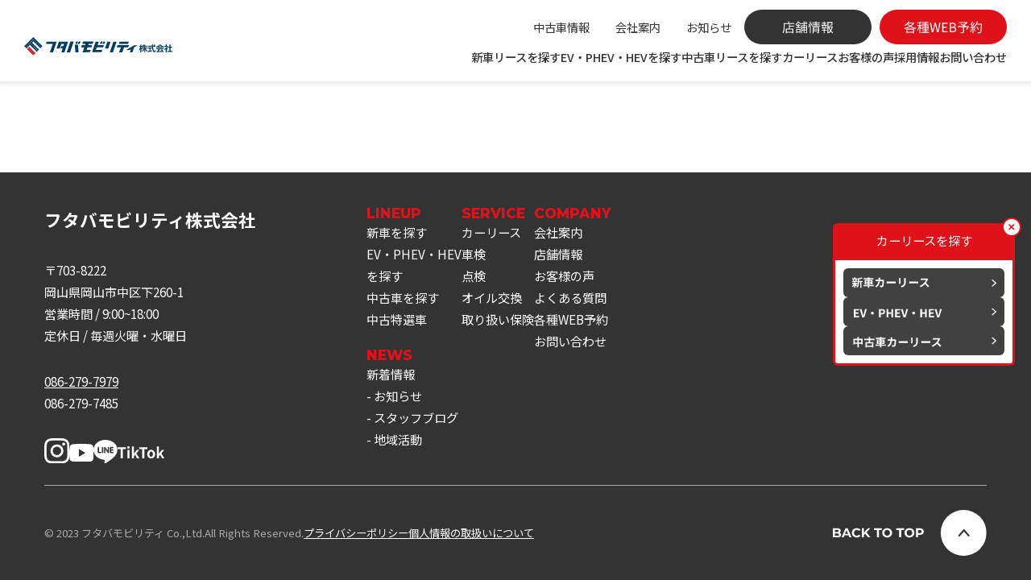

--- FILE ---
content_type: text/html; charset=UTF-8
request_url: https://futaba-car.jp/faq/%E3%83%AA%E3%83%BC%E3%82%B9%E3%81%A7%E3%81%8D%E3%82%8B%E8%BB%8A%E7%A8%AE%E3%81%AF%E6%B1%BA%E3%81%BE%E3%81%A3%E3%81%A6%E3%81%84%E3%81%BE%E3%81%99%E3%81%8B%EF%BC%9F/
body_size: 12118
content:
<!doctype html>
<html lang="ja">

<head>
  <meta charset="utf-8">
  <meta http-equiv="X-UA-Compatible" content="IE=edge">
  <meta name="viewport" content="width=device-width, initial-scale=1">

  <meta name="format-detection" content="telephone=no"><!-- safari tel自動リンク無効化 -->
  <meta name="format-detection" content="email=no,address=no" />

  <!-- キャッシュ -->
  <meta http-equiv="Pragma" content="no-cache" />
  <meta http-equiv="Cache-Control" content="no-cache" />
  <meta http-equiv="Expires" content="0" />

  <!-- favicon -->
  <link rel="shortcut icon" type="image/vnd.microsoft.icon"
    href="https://futaba-car.jp/master/wp-content/themes/futaba-car.jp/assets/favicon/favicon.ico">
  <link rel="icon" type="image/vnd.microsoft.icon"
    href="https://futaba-car.jp/master/wp-content/themes/futaba-car.jp/assets/favicon/favicon.ico">

  
<!-- Google Tag Manager -->
<script>(function(w,d,s,l,i){w[l]=w[l]||[];w[l].push({'gtm.start':
new Date().getTime(),event:'gtm.js'});var f=d.getElementsByTagName(s)[0],
j=d.createElement(s),dl=l!='dataLayer'?'&l='+l:'';j.async=true;j.src=
'https://www.googletagmanager.com/gtm.js?id='+i+dl;f.parentNode.insertBefore(j,f);
})(window,document,'script','dataLayer','GTM-N2L93R');</script>
<!-- End Google Tag Manager -->

<!-- Begin Mieruca Embed Code -->
<script type="text/javascript" id="mierucajs">
window.__fid = window.__fid || [];__fid.push([269274521]);
(function() {
function mieruca(){if(typeof window.__fjsld != "undefined") return; window.__fjsld = 1; var fjs = document.createElement('script'); fjs.type = 'text/javascript'; fjs.async = true; fjs.id = "fjssync"; var timestamp = new Date;fjs.src = ('https:' == document.location.protocol ? 'https' : 'http') + '://hm.mieru-ca.com/service/js/mieruca-hm.js?v='+ timestamp.getTime(); var x = document.getElementsByTagName('script')[0]; x.parentNode.insertBefore(fjs, x); };
setTimeout(mieruca, 500); document.readyState != "complete" ? (window.attachEvent ? window.attachEvent("onload", mieruca) : window.addEventListener("load", mieruca, false)) : mieruca();
})();
</script>
<!-- End Mieruca Embed Code -->

  <!-- CSS -->
  <link href="https://unpkg.com/ress/dist/ress.min.css" rel="stylesheet" type="text/css">
  <link href="https://futaba-car.jp/master/wp-content/themes/futaba-car.jp/assets/css/common.css" rel="stylesheet" type="text/css">

  <!-- Js -->
  <script src="https://futaba-car.jp/master/wp-content/themes/futaba-car.jp/blaze/assets/js/async.js" async></script>
  <script src="https://futaba-car.jp/master/wp-content/themes/futaba-car.jp/blaze/assets/js/defer.js" defer></script>
  <script src="https://futaba-car.jp/master/wp-content/themes/futaba-car.jp/blaze/assets/js/ofi.min.js"></script>

      <link href="https://futaba-car.jp/master/wp-content/themes/futaba-car.jp/assets/css/page.css" rel="stylesheet" type="text/css">
  <script src="https://futaba-car.jp/master/wp-content/themes/futaba-car.jp/blaze/assets/js/page.js" defer></script>
      <script src="https://futaba-car.jp/master/wp-content/themes/futaba-car.jp/blaze/assets/js/common.js" defer></script>

  
  <title>リースできる車種は決まっていますか？ - 新車が月々1万円で乗れる カーリースなら軽自動車.com岡山本店</title>

		<!-- All in One SEO 4.3.5.1 - aioseo.com -->
		<meta name="description" content="基本的には国産全メーカー、全車種対応可能です。お客様のご希望の車種をお気軽にお問い合わせ下さい。" />
		<meta name="robots" content="max-image-preview:large" />
		<link rel="canonical" href="https://futaba-car.jp/faq/%e3%83%aa%e3%83%bc%e3%82%b9%e3%81%a7%e3%81%8d%e3%82%8b%e8%bb%8a%e7%a8%ae%e3%81%af%e6%b1%ba%e3%81%be%e3%81%a3%e3%81%a6%e3%81%84%e3%81%be%e3%81%99%e3%81%8b%ef%bc%9f/" />
		<meta name="generator" content="All in One SEO (AIOSEO) 4.3.5.1 " />
		<meta property="og:locale" content="ja_JP" />
		<meta property="og:site_name" content="新車が月々1万円で乗れる カーリースなら軽自動車.com岡山本店 -" />
		<meta property="og:type" content="article" />
		<meta property="og:title" content="リースできる車種は決まっていますか？ - 新車が月々1万円で乗れる カーリースなら軽自動車.com岡山本店" />
		<meta property="og:description" content="基本的には国産全メーカー、全車種対応可能です。お客様のご希望の車種をお気軽にお問い合わせ下さい。" />
		<meta property="og:url" content="https://futaba-car.jp/faq/%e3%83%aa%e3%83%bc%e3%82%b9%e3%81%a7%e3%81%8d%e3%82%8b%e8%bb%8a%e7%a8%ae%e3%81%af%e6%b1%ba%e3%81%be%e3%81%a3%e3%81%a6%e3%81%84%e3%81%be%e3%81%99%e3%81%8b%ef%bc%9f/" />
		<meta property="article:published_time" content="2023-02-28T11:49:21+00:00" />
		<meta property="article:modified_time" content="2023-02-28T11:49:21+00:00" />
		<meta name="twitter:card" content="summary_large_image" />
		<meta name="twitter:title" content="リースできる車種は決まっていますか？ - 新車が月々1万円で乗れる カーリースなら軽自動車.com岡山本店" />
		<meta name="twitter:description" content="基本的には国産全メーカー、全車種対応可能です。お客様のご希望の車種をお気軽にお問い合わせ下さい。" />
		<script type="application/ld+json" class="aioseo-schema">
			{"@context":"https:\/\/schema.org","@graph":[{"@type":"BreadcrumbList","@id":"https:\/\/futaba-car.jp\/faq\/%e3%83%aa%e3%83%bc%e3%82%b9%e3%81%a7%e3%81%8d%e3%82%8b%e8%bb%8a%e7%a8%ae%e3%81%af%e6%b1%ba%e3%81%be%e3%81%a3%e3%81%a6%e3%81%84%e3%81%be%e3%81%99%e3%81%8b%ef%bc%9f\/#breadcrumblist","itemListElement":[{"@type":"ListItem","@id":"https:\/\/futaba-car.jp\/#listItem","position":1,"item":{"@type":"WebPage","@id":"https:\/\/futaba-car.jp\/","name":"\u30db\u30fc\u30e0","description":"\u6708\u30051\u4e07\u5186\u3067\u8eca\u306b\u4e57\u308b\u306a\u3089\u30ab\u30fc\u30ea\u30fc\u30b9\u5c02\u9580\u5e97\u306e\u30d5\u30bf\u30d0\u30e2\u30d3\u30ea\u30c6\u30a3\u3002\u982d\u91d10\u5186\u3001\u5b9a\u671f\u7684\u306a\u30e1\u30f3\u30c6\u30ca\u30f3\u30b9\u3084\u8eca\u691c\u4ee3\u30fb\u81ea\u52d5\u8eca\u7a0e\u30fb\u81ea\u8ce0\u8cac\u4fdd\u967a\u30fb\u767b\u9332\u8af8\u8cbb\u7528\u304c\u5168\u3066\u30b3\u30df\u30b3\u30df\uff01\u6025\u306a\u51fa\u8cbb\u304c\u306a\u304f\u3001\u6708\u3005\u5b9a\u984d\u306a\u306e\u3067\u6bce\u6708\u6c7a\u307e\u3063\u305f\u984d\u306e\u304a\u652f\u6255\u3044\u3067OK\uff01\u4eba\u6c17\u306e\u30b8\u30e0\u30cb\u30fc\u3001NBOX\u3001\u30bf\u30f3\u30c8\u306a\u3069\u56fd\u5185\u5168\u8eca\u7a2e\u304b\u3089\u9078\u3073\u653e\u984c","url":"https:\/\/futaba-car.jp\/"},"nextItem":"https:\/\/futaba-car.jp\/faq\/%e3%83%aa%e3%83%bc%e3%82%b9%e3%81%a7%e3%81%8d%e3%82%8b%e8%bb%8a%e7%a8%ae%e3%81%af%e6%b1%ba%e3%81%be%e3%81%a3%e3%81%a6%e3%81%84%e3%81%be%e3%81%99%e3%81%8b%ef%bc%9f\/#listItem"},{"@type":"ListItem","@id":"https:\/\/futaba-car.jp\/faq\/%e3%83%aa%e3%83%bc%e3%82%b9%e3%81%a7%e3%81%8d%e3%82%8b%e8%bb%8a%e7%a8%ae%e3%81%af%e6%b1%ba%e3%81%be%e3%81%a3%e3%81%a6%e3%81%84%e3%81%be%e3%81%99%e3%81%8b%ef%bc%9f\/#listItem","position":2,"item":{"@type":"WebPage","@id":"https:\/\/futaba-car.jp\/faq\/%e3%83%aa%e3%83%bc%e3%82%b9%e3%81%a7%e3%81%8d%e3%82%8b%e8%bb%8a%e7%a8%ae%e3%81%af%e6%b1%ba%e3%81%be%e3%81%a3%e3%81%a6%e3%81%84%e3%81%be%e3%81%99%e3%81%8b%ef%bc%9f\/","name":"\u30ea\u30fc\u30b9\u3067\u304d\u308b\u8eca\u7a2e\u306f\u6c7a\u307e\u3063\u3066\u3044\u307e\u3059\u304b\uff1f","description":"\u57fa\u672c\u7684\u306b\u306f\u56fd\u7523\u5168\u30e1\u30fc\u30ab\u30fc\u3001\u5168\u8eca\u7a2e\u5bfe\u5fdc\u53ef\u80fd\u3067\u3059\u3002\u304a\u5ba2\u69d8\u306e\u3054\u5e0c\u671b\u306e\u8eca\u7a2e\u3092\u304a\u6c17\u8efd\u306b\u304a\u554f\u3044\u5408\u308f\u305b\u4e0b\u3055\u3044\u3002","url":"https:\/\/futaba-car.jp\/faq\/%e3%83%aa%e3%83%bc%e3%82%b9%e3%81%a7%e3%81%8d%e3%82%8b%e8%bb%8a%e7%a8%ae%e3%81%af%e6%b1%ba%e3%81%be%e3%81%a3%e3%81%a6%e3%81%84%e3%81%be%e3%81%99%e3%81%8b%ef%bc%9f\/"},"previousItem":"https:\/\/futaba-car.jp\/#listItem"}]},{"@type":"Organization","@id":"https:\/\/futaba-car.jp\/#organization","name":"\u30d5\u30bf\u30d0\u30e2\u30d3\u30ea\u30c6\u30a3\u682a\u5f0f\u4f1a\u793e","url":"https:\/\/futaba-car.jp\/","logo":{"@type":"ImageObject","url":"https:\/\/futaba-car.jp\/master\/wp-content\/uploads\/2025\/12\/recruit_futamobi.png","@id":"https:\/\/futaba-car.jp\/#organizationLogo","width":287,"height":70},"image":{"@id":"https:\/\/futaba-car.jp\/#organizationLogo"},"contactPoint":{"@type":"ContactPoint","telephone":"+81120527979","contactType":"Sales"}},{"@type":"Person","@id":"https:\/\/futaba-car.jp\/author\/jwcc_admin\/#author","url":"https:\/\/futaba-car.jp\/author\/jwcc_admin\/","name":"jwcc_admin","image":{"@type":"ImageObject","@id":"https:\/\/futaba-car.jp\/faq\/%e3%83%aa%e3%83%bc%e3%82%b9%e3%81%a7%e3%81%8d%e3%82%8b%e8%bb%8a%e7%a8%ae%e3%81%af%e6%b1%ba%e3%81%be%e3%81%a3%e3%81%a6%e3%81%84%e3%81%be%e3%81%99%e3%81%8b%ef%bc%9f\/#authorImage","url":"https:\/\/secure.gravatar.com\/avatar\/1577206ac14ec4e2421994d0a96e3f13?s=96&d=mm&r=g","width":96,"height":96,"caption":"jwcc_admin"}},{"@type":"WebPage","@id":"https:\/\/futaba-car.jp\/faq\/%e3%83%aa%e3%83%bc%e3%82%b9%e3%81%a7%e3%81%8d%e3%82%8b%e8%bb%8a%e7%a8%ae%e3%81%af%e6%b1%ba%e3%81%be%e3%81%a3%e3%81%a6%e3%81%84%e3%81%be%e3%81%99%e3%81%8b%ef%bc%9f\/#webpage","url":"https:\/\/futaba-car.jp\/faq\/%e3%83%aa%e3%83%bc%e3%82%b9%e3%81%a7%e3%81%8d%e3%82%8b%e8%bb%8a%e7%a8%ae%e3%81%af%e6%b1%ba%e3%81%be%e3%81%a3%e3%81%a6%e3%81%84%e3%81%be%e3%81%99%e3%81%8b%ef%bc%9f\/","name":"\u30ea\u30fc\u30b9\u3067\u304d\u308b\u8eca\u7a2e\u306f\u6c7a\u307e\u3063\u3066\u3044\u307e\u3059\u304b\uff1f - \u65b0\u8eca\u304c\u6708\u30051\u4e07\u5186\u3067\u4e57\u308c\u308b \u30ab\u30fc\u30ea\u30fc\u30b9\u306a\u3089\u8efd\u81ea\u52d5\u8eca.com\u5ca1\u5c71\u672c\u5e97","description":"\u57fa\u672c\u7684\u306b\u306f\u56fd\u7523\u5168\u30e1\u30fc\u30ab\u30fc\u3001\u5168\u8eca\u7a2e\u5bfe\u5fdc\u53ef\u80fd\u3067\u3059\u3002\u304a\u5ba2\u69d8\u306e\u3054\u5e0c\u671b\u306e\u8eca\u7a2e\u3092\u304a\u6c17\u8efd\u306b\u304a\u554f\u3044\u5408\u308f\u305b\u4e0b\u3055\u3044\u3002","inLanguage":"ja","isPartOf":{"@id":"https:\/\/futaba-car.jp\/#website"},"breadcrumb":{"@id":"https:\/\/futaba-car.jp\/faq\/%e3%83%aa%e3%83%bc%e3%82%b9%e3%81%a7%e3%81%8d%e3%82%8b%e8%bb%8a%e7%a8%ae%e3%81%af%e6%b1%ba%e3%81%be%e3%81%a3%e3%81%a6%e3%81%84%e3%81%be%e3%81%99%e3%81%8b%ef%bc%9f\/#breadcrumblist"},"author":{"@id":"https:\/\/futaba-car.jp\/author\/jwcc_admin\/#author"},"creator":{"@id":"https:\/\/futaba-car.jp\/author\/jwcc_admin\/#author"},"datePublished":"2023-02-28T11:49:21+09:00","dateModified":"2023-02-28T11:49:21+09:00"},{"@type":"WebSite","@id":"https:\/\/futaba-car.jp\/#website","url":"https:\/\/futaba-car.jp\/","name":"\u65b0\u8eca\u304c\u6708\u30051\u4e07\u5186\u3067\u4e57\u308c\u308b \u30ab\u30fc\u30ea\u30fc\u30b9\u306a\u3089\u8efd\u81ea\u52d5\u8eca.com\u5ca1\u5c71\u672c\u5e97 \u30d5\u30bf\u30d0\u30e2\u30d3\u30ea\u30c6\u30a3\u682a\u5f0f\u4f1a\u793e","inLanguage":"ja","publisher":{"@id":"https:\/\/futaba-car.jp\/#organization"}}]}
		</script>
		<!-- All in One SEO -->

<link rel="alternate" type="application/rss+xml" title="新車が月々1万円で乗れる カーリースなら軽自動車.com岡山本店 &raquo; フィード" href="https://futaba-car.jp/feed/" />
<link rel="alternate" type="application/rss+xml" title="新車が月々1万円で乗れる カーリースなら軽自動車.com岡山本店 &raquo; コメントフィード" href="https://futaba-car.jp/comments/feed/" />
<script type="text/javascript">
window._wpemojiSettings = {"baseUrl":"https:\/\/s.w.org\/images\/core\/emoji\/14.0.0\/72x72\/","ext":".png","svgUrl":"https:\/\/s.w.org\/images\/core\/emoji\/14.0.0\/svg\/","svgExt":".svg","source":{"concatemoji":"https:\/\/futaba-car.jp\/master\/wp-includes\/js\/wp-emoji-release.min.js?ver=6.2"}};
/*! This file is auto-generated */
!function(e,a,t){var n,r,o,i=a.createElement("canvas"),p=i.getContext&&i.getContext("2d");function s(e,t){p.clearRect(0,0,i.width,i.height),p.fillText(e,0,0);e=i.toDataURL();return p.clearRect(0,0,i.width,i.height),p.fillText(t,0,0),e===i.toDataURL()}function c(e){var t=a.createElement("script");t.src=e,t.defer=t.type="text/javascript",a.getElementsByTagName("head")[0].appendChild(t)}for(o=Array("flag","emoji"),t.supports={everything:!0,everythingExceptFlag:!0},r=0;r<o.length;r++)t.supports[o[r]]=function(e){if(p&&p.fillText)switch(p.textBaseline="top",p.font="600 32px Arial",e){case"flag":return s("\ud83c\udff3\ufe0f\u200d\u26a7\ufe0f","\ud83c\udff3\ufe0f\u200b\u26a7\ufe0f")?!1:!s("\ud83c\uddfa\ud83c\uddf3","\ud83c\uddfa\u200b\ud83c\uddf3")&&!s("\ud83c\udff4\udb40\udc67\udb40\udc62\udb40\udc65\udb40\udc6e\udb40\udc67\udb40\udc7f","\ud83c\udff4\u200b\udb40\udc67\u200b\udb40\udc62\u200b\udb40\udc65\u200b\udb40\udc6e\u200b\udb40\udc67\u200b\udb40\udc7f");case"emoji":return!s("\ud83e\udef1\ud83c\udffb\u200d\ud83e\udef2\ud83c\udfff","\ud83e\udef1\ud83c\udffb\u200b\ud83e\udef2\ud83c\udfff")}return!1}(o[r]),t.supports.everything=t.supports.everything&&t.supports[o[r]],"flag"!==o[r]&&(t.supports.everythingExceptFlag=t.supports.everythingExceptFlag&&t.supports[o[r]]);t.supports.everythingExceptFlag=t.supports.everythingExceptFlag&&!t.supports.flag,t.DOMReady=!1,t.readyCallback=function(){t.DOMReady=!0},t.supports.everything||(n=function(){t.readyCallback()},a.addEventListener?(a.addEventListener("DOMContentLoaded",n,!1),e.addEventListener("load",n,!1)):(e.attachEvent("onload",n),a.attachEvent("onreadystatechange",function(){"complete"===a.readyState&&t.readyCallback()})),(e=t.source||{}).concatemoji?c(e.concatemoji):e.wpemoji&&e.twemoji&&(c(e.twemoji),c(e.wpemoji)))}(window,document,window._wpemojiSettings);
</script>
<style type="text/css">
img.wp-smiley,
img.emoji {
	display: inline !important;
	border: none !important;
	box-shadow: none !important;
	height: 1em !important;
	width: 1em !important;
	margin: 0 0.07em !important;
	vertical-align: -0.1em !important;
	background: none !important;
	padding: 0 !important;
}
</style>
	<link rel='stylesheet' id='sbr_styles-css' href='https://futaba-car.jp/master/wp-content/plugins/reviews-feed/assets/css/sbr-styles.min.css?ver=2.1.1' type='text/css' media='all' />
<link rel='stylesheet' id='sbi_styles-css' href='https://futaba-car.jp/master/wp-content/plugins/instagram-feed/css/sbi-styles.min.css?ver=6.9.1' type='text/css' media='all' />
<link rel='stylesheet' id='wp-block-library-css' href='https://futaba-car.jp/master/wp-includes/css/dist/block-library/style.min.css?ver=6.2' type='text/css' media='all' />
<link rel='stylesheet' id='classic-theme-styles-css' href='https://futaba-car.jp/master/wp-includes/css/classic-themes.min.css?ver=6.2' type='text/css' media='all' />
<style id='global-styles-inline-css' type='text/css'>
body{--wp--preset--color--black: #000000;--wp--preset--color--cyan-bluish-gray: #abb8c3;--wp--preset--color--white: #ffffff;--wp--preset--color--pale-pink: #f78da7;--wp--preset--color--vivid-red: #cf2e2e;--wp--preset--color--luminous-vivid-orange: #ff6900;--wp--preset--color--luminous-vivid-amber: #fcb900;--wp--preset--color--light-green-cyan: #7bdcb5;--wp--preset--color--vivid-green-cyan: #00d084;--wp--preset--color--pale-cyan-blue: #8ed1fc;--wp--preset--color--vivid-cyan-blue: #0693e3;--wp--preset--color--vivid-purple: #9b51e0;--wp--preset--gradient--vivid-cyan-blue-to-vivid-purple: linear-gradient(135deg,rgba(6,147,227,1) 0%,rgb(155,81,224) 100%);--wp--preset--gradient--light-green-cyan-to-vivid-green-cyan: linear-gradient(135deg,rgb(122,220,180) 0%,rgb(0,208,130) 100%);--wp--preset--gradient--luminous-vivid-amber-to-luminous-vivid-orange: linear-gradient(135deg,rgba(252,185,0,1) 0%,rgba(255,105,0,1) 100%);--wp--preset--gradient--luminous-vivid-orange-to-vivid-red: linear-gradient(135deg,rgba(255,105,0,1) 0%,rgb(207,46,46) 100%);--wp--preset--gradient--very-light-gray-to-cyan-bluish-gray: linear-gradient(135deg,rgb(238,238,238) 0%,rgb(169,184,195) 100%);--wp--preset--gradient--cool-to-warm-spectrum: linear-gradient(135deg,rgb(74,234,220) 0%,rgb(151,120,209) 20%,rgb(207,42,186) 40%,rgb(238,44,130) 60%,rgb(251,105,98) 80%,rgb(254,248,76) 100%);--wp--preset--gradient--blush-light-purple: linear-gradient(135deg,rgb(255,206,236) 0%,rgb(152,150,240) 100%);--wp--preset--gradient--blush-bordeaux: linear-gradient(135deg,rgb(254,205,165) 0%,rgb(254,45,45) 50%,rgb(107,0,62) 100%);--wp--preset--gradient--luminous-dusk: linear-gradient(135deg,rgb(255,203,112) 0%,rgb(199,81,192) 50%,rgb(65,88,208) 100%);--wp--preset--gradient--pale-ocean: linear-gradient(135deg,rgb(255,245,203) 0%,rgb(182,227,212) 50%,rgb(51,167,181) 100%);--wp--preset--gradient--electric-grass: linear-gradient(135deg,rgb(202,248,128) 0%,rgb(113,206,126) 100%);--wp--preset--gradient--midnight: linear-gradient(135deg,rgb(2,3,129) 0%,rgb(40,116,252) 100%);--wp--preset--duotone--dark-grayscale: url('#wp-duotone-dark-grayscale');--wp--preset--duotone--grayscale: url('#wp-duotone-grayscale');--wp--preset--duotone--purple-yellow: url('#wp-duotone-purple-yellow');--wp--preset--duotone--blue-red: url('#wp-duotone-blue-red');--wp--preset--duotone--midnight: url('#wp-duotone-midnight');--wp--preset--duotone--magenta-yellow: url('#wp-duotone-magenta-yellow');--wp--preset--duotone--purple-green: url('#wp-duotone-purple-green');--wp--preset--duotone--blue-orange: url('#wp-duotone-blue-orange');--wp--preset--font-size--small: 13px;--wp--preset--font-size--medium: 20px;--wp--preset--font-size--large: 36px;--wp--preset--font-size--x-large: 42px;--wp--preset--spacing--20: 0.44rem;--wp--preset--spacing--30: 0.67rem;--wp--preset--spacing--40: 1rem;--wp--preset--spacing--50: 1.5rem;--wp--preset--spacing--60: 2.25rem;--wp--preset--spacing--70: 3.38rem;--wp--preset--spacing--80: 5.06rem;--wp--preset--shadow--natural: 6px 6px 9px rgba(0, 0, 0, 0.2);--wp--preset--shadow--deep: 12px 12px 50px rgba(0, 0, 0, 0.4);--wp--preset--shadow--sharp: 6px 6px 0px rgba(0, 0, 0, 0.2);--wp--preset--shadow--outlined: 6px 6px 0px -3px rgba(255, 255, 255, 1), 6px 6px rgba(0, 0, 0, 1);--wp--preset--shadow--crisp: 6px 6px 0px rgba(0, 0, 0, 1);}:where(.is-layout-flex){gap: 0.5em;}body .is-layout-flow > .alignleft{float: left;margin-inline-start: 0;margin-inline-end: 2em;}body .is-layout-flow > .alignright{float: right;margin-inline-start: 2em;margin-inline-end: 0;}body .is-layout-flow > .aligncenter{margin-left: auto !important;margin-right: auto !important;}body .is-layout-constrained > .alignleft{float: left;margin-inline-start: 0;margin-inline-end: 2em;}body .is-layout-constrained > .alignright{float: right;margin-inline-start: 2em;margin-inline-end: 0;}body .is-layout-constrained > .aligncenter{margin-left: auto !important;margin-right: auto !important;}body .is-layout-constrained > :where(:not(.alignleft):not(.alignright):not(.alignfull)){max-width: var(--wp--style--global--content-size);margin-left: auto !important;margin-right: auto !important;}body .is-layout-constrained > .alignwide{max-width: var(--wp--style--global--wide-size);}body .is-layout-flex{display: flex;}body .is-layout-flex{flex-wrap: wrap;align-items: center;}body .is-layout-flex > *{margin: 0;}:where(.wp-block-columns.is-layout-flex){gap: 2em;}.has-black-color{color: var(--wp--preset--color--black) !important;}.has-cyan-bluish-gray-color{color: var(--wp--preset--color--cyan-bluish-gray) !important;}.has-white-color{color: var(--wp--preset--color--white) !important;}.has-pale-pink-color{color: var(--wp--preset--color--pale-pink) !important;}.has-vivid-red-color{color: var(--wp--preset--color--vivid-red) !important;}.has-luminous-vivid-orange-color{color: var(--wp--preset--color--luminous-vivid-orange) !important;}.has-luminous-vivid-amber-color{color: var(--wp--preset--color--luminous-vivid-amber) !important;}.has-light-green-cyan-color{color: var(--wp--preset--color--light-green-cyan) !important;}.has-vivid-green-cyan-color{color: var(--wp--preset--color--vivid-green-cyan) !important;}.has-pale-cyan-blue-color{color: var(--wp--preset--color--pale-cyan-blue) !important;}.has-vivid-cyan-blue-color{color: var(--wp--preset--color--vivid-cyan-blue) !important;}.has-vivid-purple-color{color: var(--wp--preset--color--vivid-purple) !important;}.has-black-background-color{background-color: var(--wp--preset--color--black) !important;}.has-cyan-bluish-gray-background-color{background-color: var(--wp--preset--color--cyan-bluish-gray) !important;}.has-white-background-color{background-color: var(--wp--preset--color--white) !important;}.has-pale-pink-background-color{background-color: var(--wp--preset--color--pale-pink) !important;}.has-vivid-red-background-color{background-color: var(--wp--preset--color--vivid-red) !important;}.has-luminous-vivid-orange-background-color{background-color: var(--wp--preset--color--luminous-vivid-orange) !important;}.has-luminous-vivid-amber-background-color{background-color: var(--wp--preset--color--luminous-vivid-amber) !important;}.has-light-green-cyan-background-color{background-color: var(--wp--preset--color--light-green-cyan) !important;}.has-vivid-green-cyan-background-color{background-color: var(--wp--preset--color--vivid-green-cyan) !important;}.has-pale-cyan-blue-background-color{background-color: var(--wp--preset--color--pale-cyan-blue) !important;}.has-vivid-cyan-blue-background-color{background-color: var(--wp--preset--color--vivid-cyan-blue) !important;}.has-vivid-purple-background-color{background-color: var(--wp--preset--color--vivid-purple) !important;}.has-black-border-color{border-color: var(--wp--preset--color--black) !important;}.has-cyan-bluish-gray-border-color{border-color: var(--wp--preset--color--cyan-bluish-gray) !important;}.has-white-border-color{border-color: var(--wp--preset--color--white) !important;}.has-pale-pink-border-color{border-color: var(--wp--preset--color--pale-pink) !important;}.has-vivid-red-border-color{border-color: var(--wp--preset--color--vivid-red) !important;}.has-luminous-vivid-orange-border-color{border-color: var(--wp--preset--color--luminous-vivid-orange) !important;}.has-luminous-vivid-amber-border-color{border-color: var(--wp--preset--color--luminous-vivid-amber) !important;}.has-light-green-cyan-border-color{border-color: var(--wp--preset--color--light-green-cyan) !important;}.has-vivid-green-cyan-border-color{border-color: var(--wp--preset--color--vivid-green-cyan) !important;}.has-pale-cyan-blue-border-color{border-color: var(--wp--preset--color--pale-cyan-blue) !important;}.has-vivid-cyan-blue-border-color{border-color: var(--wp--preset--color--vivid-cyan-blue) !important;}.has-vivid-purple-border-color{border-color: var(--wp--preset--color--vivid-purple) !important;}.has-vivid-cyan-blue-to-vivid-purple-gradient-background{background: var(--wp--preset--gradient--vivid-cyan-blue-to-vivid-purple) !important;}.has-light-green-cyan-to-vivid-green-cyan-gradient-background{background: var(--wp--preset--gradient--light-green-cyan-to-vivid-green-cyan) !important;}.has-luminous-vivid-amber-to-luminous-vivid-orange-gradient-background{background: var(--wp--preset--gradient--luminous-vivid-amber-to-luminous-vivid-orange) !important;}.has-luminous-vivid-orange-to-vivid-red-gradient-background{background: var(--wp--preset--gradient--luminous-vivid-orange-to-vivid-red) !important;}.has-very-light-gray-to-cyan-bluish-gray-gradient-background{background: var(--wp--preset--gradient--very-light-gray-to-cyan-bluish-gray) !important;}.has-cool-to-warm-spectrum-gradient-background{background: var(--wp--preset--gradient--cool-to-warm-spectrum) !important;}.has-blush-light-purple-gradient-background{background: var(--wp--preset--gradient--blush-light-purple) !important;}.has-blush-bordeaux-gradient-background{background: var(--wp--preset--gradient--blush-bordeaux) !important;}.has-luminous-dusk-gradient-background{background: var(--wp--preset--gradient--luminous-dusk) !important;}.has-pale-ocean-gradient-background{background: var(--wp--preset--gradient--pale-ocean) !important;}.has-electric-grass-gradient-background{background: var(--wp--preset--gradient--electric-grass) !important;}.has-midnight-gradient-background{background: var(--wp--preset--gradient--midnight) !important;}.has-small-font-size{font-size: var(--wp--preset--font-size--small) !important;}.has-medium-font-size{font-size: var(--wp--preset--font-size--medium) !important;}.has-large-font-size{font-size: var(--wp--preset--font-size--large) !important;}.has-x-large-font-size{font-size: var(--wp--preset--font-size--x-large) !important;}
.wp-block-navigation a:where(:not(.wp-element-button)){color: inherit;}
:where(.wp-block-columns.is-layout-flex){gap: 2em;}
.wp-block-pullquote{font-size: 1.5em;line-height: 1.6;}
</style>
<link rel='stylesheet' id='ctf_styles-css' href='https://futaba-car.jp/master/wp-content/plugins/custom-twitter-feeds/css/ctf-styles.min.css?ver=2.3.1' type='text/css' media='all' />
<link rel='stylesheet' id='cff-css' href='https://futaba-car.jp/master/wp-content/plugins/custom-facebook-feed/assets/css/cff-style.min.css?ver=4.3.2' type='text/css' media='all' />
<link rel='stylesheet' id='sb-font-awesome-css' href='https://futaba-car.jp/master/wp-content/plugins/custom-facebook-feed/assets/css/font-awesome.min.css?ver=4.7.0' type='text/css' media='all' />
<script type='text/javascript' src='https://futaba-car.jp/master/wp-includes/js/jquery/jquery.min.js?ver=3.6.3' id='jquery-core-js'></script>
<script type='text/javascript' src='https://futaba-car.jp/master/wp-includes/js/jquery/jquery-migrate.min.js?ver=3.4.0' id='jquery-migrate-js'></script>
<link rel="https://api.w.org/" href="https://futaba-car.jp/wp-json/" /><link rel="alternate" type="application/json" href="https://futaba-car.jp/wp-json/wp/v2/faq/757" /><link rel="EditURI" type="application/rsd+xml" title="RSD" href="https://futaba-car.jp/master/xmlrpc.php?rsd" />
<link rel="wlwmanifest" type="application/wlwmanifest+xml" href="https://futaba-car.jp/master/wp-includes/wlwmanifest.xml" />
<meta name="generator" content="WordPress 6.2" />
<link rel="alternate" type="application/json+oembed" href="https://futaba-car.jp/wp-json/oembed/1.0/embed?url=https%3A%2F%2Ffutaba-car.jp%2Ffaq%2F%25e3%2583%25aa%25e3%2583%25bc%25e3%2582%25b9%25e3%2581%25a7%25e3%2581%258d%25e3%2582%258b%25e8%25bb%258a%25e7%25a8%25ae%25e3%2581%25af%25e6%25b1%25ba%25e3%2581%25be%25e3%2581%25a3%25e3%2581%25a6%25e3%2581%2584%25e3%2581%25be%25e3%2581%2599%25e3%2581%258b%25ef%25bc%259f%2F" />
<link rel="alternate" type="text/xml+oembed" href="https://futaba-car.jp/wp-json/oembed/1.0/embed?url=https%3A%2F%2Ffutaba-car.jp%2Ffaq%2F%25e3%2583%25aa%25e3%2583%25bc%25e3%2582%25b9%25e3%2581%25a7%25e3%2581%258d%25e3%2582%258b%25e8%25bb%258a%25e7%25a8%25ae%25e3%2581%25af%25e6%25b1%25ba%25e3%2581%25be%25e3%2581%25a3%25e3%2581%25a6%25e3%2581%2584%25e3%2581%25be%25e3%2581%2599%25e3%2581%258b%25ef%25bc%259f%2F&#038;format=xml" />
</head>
<body id="index" ontouchstart="">
<!-- Google Tag Manager (noscript) -->
<noscript><iframe src="https://www.googletagmanager.com/ns.html?id=GTM-N2L93R"
height="0" width="0" style="display:none;visibility:hidden"></iframe></noscript>
<!-- End Google Tag Manager (noscript) -->
    <div id="root"></div>

    <div class="wrapper">


      <!-- ========== HEADER ========== -->
      <header id="header" class="">
        <nav class="navbar navbar-expand-md fixed-top">
          <a class="navbar-brand" href="https://futaba-car.jp/">
            <img src="https://futaba-car.jp/master/wp-content/themes/futaba-car.jp/assets/img/header/header_logo.svg" alt="">
          </a>
          <button class="navbar-toggler" type="button" data-toggle="offcanvas" data-target="#navbar-sp"
            aria-controls="navbar" aria-expanded="false" aria-label="ナビゲーションの切替">
            <span class="navbar-toggler-icon"></span>
            <span class="navbar-toggler-icon"></span>
            <span class="navbar-toggler-icon"></span>
          </button>

          <!-- PC表示 -->
          <div class="navbar-collapse d-none d-md-flex" id="navbar-pc">
            <div class="collapse-inner ml-auto">
              <ul class="navbar-nav navbar-nav-top">
                <li class="nav-item">
                  <a class="nav-link" href="https://www.carsensor.net/shop/okayama/302105001/?BKKN=VU5538901866"
                    target="_blank" rel="noopener noreferrer">中古車情報</a>
                </li>
                <li>
                  <a class="nav-link" href="https://futaba-mobility.jp/#company" target="_blank">会社案内</a>
                </li>
                <li>
                  <a class="nav-link" href="https://futaba-car.jp/news/">お知らせ</a>
                </li>
                <li class="nav-item">
                  <a class="nav-link link-btn" href="https://futaba-car.jp/shop/">
                    <img src="https://futaba-car.jp/master/wp-content/themes/futaba-car.jp/assets/img/header/nav_btn_shop.svg" alt="">
                  </a>
                </li>
                <li class="nav-item">
                  <a class="nav-link link-reserve" href="https://futaba-car.jp/reserve/">
                    <img src="https://futaba-car.jp/master/wp-content/themes/futaba-car.jp/assets/img/header/nav_btn_reserve.svg" alt="">
                  </a>
                </li>
              </ul>
              <ul class="navbar-nav navbar-nav-bottom">
                <li>
                  <a class="nav-link" href="https://futaba-car.jp/lineup/">新車リースを探す</a>
                </li>
                <li>
                  <a class="nav-link" href="https://futaba-car.jp/lineup/?type=ev">EV・PHEV・HEVを探す</a>
                </li>
                <li>
                  <a class="nav-link" href="https://futaba-car.jp/usedcar_lease/">中古車リースを探す</a>
                </li>
                <li class="nav-item">
                  <a class="nav-link" href="https://futaba-car.jp/carlease/">カーリース</a>
                </li>
                <li class="nav-item">
                  <a class="nav-link" href="https://futaba-car.jp/voice/">お客様の声</a>
                </li>
                <li class="nav-item">
                  <a class="nav-link" href="https://futaba-mobility.jp/recruit" target="_blank">採用情報</a>
                </li>
                <li class="nav-item">
                  <a class="nav-link" href="https://futaba-car.jp/inquiry/">お問い合わせ</a>
                </li>
              </ul>
            </div>
          </div>

          <!-- SP表示 -->
          <div class="d-block d-md-none">
            <div class="navbar-collapse offcanvas-collapse" id="navbar-sp">
              <div class="collapse-inner ml-auto">

                <div id="accordion" class="accordion" role="tablist" aria-multiselectable="true">
                  <div class="card">
                    <a class="heading">TOP</a>
                  </div>

                  <!-- LINEUP -->
                  <div class="card">
                    <div class="card-header" role="tab" id="heading1">
                      <a class="accordion-toggle" data-toggle="collapse" href="#collapse1" role="button"
                        aria-expanded="true" aria-controls="collapse1">LINEUP</a>
                    </div>
                    <div id="collapse1" class="collapse show" role="tabpanel" aria-labelledby="heading1"
                      data-parent="#accordion">
                      <ul class="accordion-menu">
                        <li>
                          <a href="https://futaba-car.jp/lineup/" class="nav-link">新車リース</a>
                        </li>
                        <li>
                          <a href="https://futaba-car.jp/lineup/?type=ev" class="nav-link">EV・PHEV・HEVリース</a>
                        </li>
                        <li>
                          <a href="https://futaba-car.jp/usedcar_lease/" class="nav-link">中古車リース</a>
                        </li>
                      </ul>
                    </div>
                  </div>

                  <!-- NEWS -->
                  <div class="card">
                    <div class="card-header" role="tab" id="heading2">
                      <a class="accordion-toggle" data-toggle="collapse" href="#collapse2" role="button"
                        aria-expanded="false" aria-controls="collapse2">NEWS</a>
                    </div>

                    <div id="collapse2" class="collapse" role="tabpanel" aria-labelledby="heading2"
                      data-parent="#accordion">
                      <ul class="accordion-menu">
                        <li>
                          <a href="https://futaba-car.jp/news/" class="nav-link">新着情報</a>
                        </li>
                        <li>
                          <a href="https://futaba-car.jp/news/category/information/"
                            class="nav-link">お知らせ</a>
                        </li>
                        <li>
                          <a href="https://futaba-car.jp/news/category/blog/"
                            class="nav-link">スタッフブログ</a>
                        </li>
                        <li>
                          <a href="https://futaba-car.jp/news/category/activity/"
                            class="nav-link">地域活動</a>
                        </li>
                        <li>
                          <a href="https://futaba-car.jp/voice/" class="nav-link">お客様の声</a>
                        </li>
                      </ul>
                    </div>
                  </div>

                  <!-- SERVICE -->
                  <div class="card">
                    <div class="card-header" role="tab" id="heading3">
                      <a class="accordion-toggle" data-toggle="collapse" href="#collapse3" role="button"
                        aria-expanded="false" aria-controls="collapse3">SERVICE</a>
                    </div>

                    <div id="collapse3" class="collapse" role="tabpanel" aria-labelledby="heading3"
                      data-parent="#accordion">
                      <ul class="accordion-menu">
                        <li>
                          <a href="https://futaba-car.jp/carlease/" class="nav-link">カーリース</a>
                        </li>
                        <li>
                          <a href="https://futaba-car.jp/vehicle_inspection/" class="nav-link">車検</a>
                        </li>
                        <li>
                          <a href="https://futaba-car.jp/inspection/" class="nav-link">点検</a>
                        </li>
                        <li>
                          <a href="https://futaba-car.jp/oil/" class="nav-link">オイル交換</a>
                        </li>
                        <li>
                          <a href="https://futaba-car.jp/insurance/" class="nav-link">取り扱い保険</a>
                        </li>
                      </ul>
                    </div>
                  </div>

                  <!-- COMPANY -->
                  <div class="card">
                    <div class="card-header" role="tab" id="heading4">
                      <a class="accordion-toggle" data-toggle="collapse" href="#collapse4" role="button"
                        aria-expanded="false" aria-controls="collapse4">COMPANY</a>
                    </div>

                    <div id="collapse4" class="collapse" role="tabpanel" aria-labelledby="heading4"
                      data-parent="#accordion">
                      <ul class="accordion-menu">
                        <li>
                          <a href="https://futaba-mobility.jp/#company" target="_blank" class="nav-link">会社案内</a>
                        </li>
                        <!--
                        <li>
                          <a href="https://futaba-mobility.jp/company/message" target="_blank"
                            class="nav-link">代表者メッセージ</a>
                        </li>
                        <li>
                          <a href="https://futaba-mobility.jp/company/profile" target="_blank" class="nav-link">会社概要</a>
                        </li>
                        <li>
                          <a href="https://futaba-mobility.jp/company/business" target="_blank" class="nav-link">事業概要</a>
                        </li>
                        <li>
                          <a href="https://futaba-mobility.jp/#business" target="_blank"
                            class="nav-link">運営事業</a>
                        </li>
                        -->
                        <!--
                        <li>
                          <a href="https://futaba-car.jp/company/member/" class="nav-link">加盟団体</a>
                        </li>
                        -->
                        <!--
                        <li>
                          <a href="https://futaba-mobility.jp/company/history" target="_blank" class="nav-link">会社沿革</a>
                        </li>
                        <li>
                          <a href="https://futaba-mobility.jp/company/philosophy" target="_blank"
                            class="nav-link">経営理念</a>
                        </li>
                        <li>
                          <a href="https://futaba-mobility.jp/company/actionplan" target="_blank"
                            class="nav-link">一般事業種行動計画</a>
                        </li>
                        <li>
                          <a href="https://futaba-mobility.jp/company/sdgs" target="_blank" class="nav-link">SDGsの取り組み</a>
                        </li>
                        -->
                        <!--
                        <li>
                          <a href="https://futaba-car.jp/staff/" class="nav-link">スタッフ紹介</a>
                        </li>
                        -->
                        <li>
                          <a href="https://futaba-car.jp/faq/" class="nav-link">よくある質問</a>
                        </li>
                      </ul>
                    </div>
                  </div>
                </div>

                <ul class="nav-btn-unit">
                  <li>
                    <a href="https://futaba-car.jp/voice/">
                      <img src="https://futaba-car.jp/master/wp-content/themes/futaba-car.jp/assets/img/header/nav_bnr1.png"
                        alt="お客様の声はこちら">
                    </a>
                  </li>
                  <li>
                    <a href="https://futaba-mobility.jp/recruit" target="_blank">
                      <img src="https://futaba-car.jp/master/wp-content/themes/futaba-car.jp/assets/img/header/nav_bnr2.png"
                        alt="RECRUIT 採用情報">
                    </a>
                  </li>
                </ul>
              </div>
            </div>
          </div>
        </nav>
      </header>

    <!-- ========== FOOTER ========== -->
    <footer id="footer">
      <div class="container-fluid">
        <div class="row">
          <div class="col-md-4">
            <div class="c-ttl-unit">
              <h3 class="ttl-sub-ja">フタバモビリティ株式会社</h3>
            </div>

            <div class="p-address-unit">
              <address>〒703-8222<br>岡山県岡山市中区下260-1</address>
              <p class="">営業時間 / 9:00~18:00</p>
              <p class="">定休日 / 毎週火曜・水曜日</p>
            </div>

            <div class="p-link-unit">
              <a href="tel:086-279-7979" class="tel-link">086-279-7979</a>
              <p>086-279-7485</p>
            </div>

            <!-- SNS -->
            <ul class="sns-unit">
              <li>
                <a href="https://www.instagram.com/futaba_higashiokayama/" target="_blank">
                  <img src="https://futaba-car.jp/master/wp-content/themes/futaba-car.jp/assets/img/common/icon_instagram.svg" alt="Instagram">
                </a>
              </li>
              <li>
                <a href="https://www.youtube.com/channel/UCnHe1Gze05Nh2zoJfJhiqSA" target="_blank">
                  <img src="https://futaba-car.jp/master/wp-content/themes/futaba-car.jp/assets/img/common/icon_youtube.svg" alt="Youtube">
                </a>
              </li>
              <li>
                <a href="https://liff.line.me/1645278921-kWRPP32q/?accountId=pzl9948u" target="_blank">
                  <img src="https://futaba-car.jp/master/wp-content/themes/futaba-car.jp/assets/img/common/2023/icon_line.svg" alt="LINE">
                </a>
              </li>
              <li>
                <a href="https://www.tiktok.com/@futaba.7979" target="_blank">
                  <img src="https://futaba-car.jp/master/wp-content/themes/futaba-car.jp/assets/img/common/2023/icon_tiktok.svg" alt="TikTok">
                </a>
              </li>
            </ul>
          </div>

          <div class="col-md-8 d-none d-md-block">
            <div class="col-item">
              <div class="p-top-nav">
                <!-- LINEUP/NEWS -->
                <div class="p-top-nav__block">
                  <div class="navbar-nav-wrap">
                    <h6 class="nav-heading">LINEUP</h6>
                    <ul class="navbar-nav">
                      <li class="nav-item">
                        <a href="https://futaba-car.jp/lineup/" class="nav-link">新車を探す</a>
                      </li>
                      <li class="nav-item">
                        <a href="https://futaba-car.jp/lineup/?type=ev" class="nav-link">EV・PHEV・HEV<br>を探す</a>
                      </li>
                      <li class="nav-item">
                        <a href="https://futaba-car.jp/usedcar_lease/" class="nav-link">中古車を探す</a>
                      </li>
                      <li class="nav-item">
                        <a href="https://www.carsensor.net/shop/okayama/302105001/?BKKN=VU5538901866" target="_blank" class="nav-link">中古特選車</a>
                      </li>
                    </ul>
                  </div>

                  <div class="navbar-nav-wrap">
                    <h6 class="nav-heading">NEWS</h6>
                    <ul class="navbar-nav">
                      <li class="nav-item">
                        <a href="https://futaba-car.jp/news/" class="nav-link">新着情報</a>
                      </li>
                      <li class="nav-item">
                        <ul>
                          <li class="nav-item-child">
                            <a href="https://futaba-car.jp/news/category/information/" class="nav-link">お知らせ</a>
                          </li>
                          <li class="nav-item-child">
                            <a href="https://futaba-car.jp/news/category/blog/" class="nav-link">スタッフブログ</a>
                          </li>
                          <li class="nav-item-child">
                            <a href="https://futaba-car.jp/news/category/activity/" class="nav-link">地域活動</a>
                          </li>
                        </ul>
                      </li>
                    </ul>
                  </div>
                </div>

                <!-- SERVICE -->
                <div class="p-top-nav__block">
                  <div class="navbar-nav-wrap">
                    <h6 class="nav-heading">SERVICE</h6>
                    <ul class="navbar-nav">
                      <li class="nav-item">
                        <a href="https://futaba-car.jp/carlease/" class="nav-link">カーリース</a>
                      </li>
                      <li class="nav-item">
                        <a href="https://futaba-car.jp/vehicle_inspection/" class="nav-link">車検</a>
                      </li>
                      <li class="nav-item">
                        <a href="https://futaba-car.jp/inspection/" class="nav-link">点検</a>
                      </li>
                      <li class="nav-item">
                        <a href="https://futaba-car.jp/oil/" class="nav-link">オイル交換</a>
                      </li>
                      <li class="nav-item">
                        <a href="https://futaba-car.jp/insurance/" class="nav-link">取り扱い保険</a>
                      </li>
                    </ul>
                  </div>
                </div>

                <!-- COMPANY -->
                <div class="p-top-nav__block">
                  <div class="navbar-nav-wrap">
                    <h6 class="nav-heading">COMPANY</h6>
                    <div class="flex-unit">
                      <ul class="navbar-nav">
                        <li class="nav-item">
                          <a href="https://futaba-mobility.jp/#company" target="_blank" class="nav-link">会社案内</a>
                        </li>
                        <li class="nav-item">
                          <a href="https://futaba-car.jp/shop/" class="nav-link">店舗情報</a>
                        </li>
                        <li class="nav-item">
                          <a href="https://futaba-car.jp/voice/" class="nav-link">お客様の声</a>
                        </li>
                                                <li class="nav-item">
                          <a href="https://futaba-car.jp/faq/" class="nav-link">よくある質問</a>
                        </li>
                                                <li class="nav-item">
                          <a href="https://futaba-car.jp/reserve/" class="nav-link">各種WEB予約</a>
                        </li>
                        <li class="nav-item">
                          <a href="https://futaba-car.jp/inquiry/" class="nav-link">お問い合わせ</a>
                        </li>
                      </ul>
                    </div>
                  </div>
                </div>
              </div>
            </div>
          </div>
        </div>

        <br>
        <div class="row">
          <div class="col-12 p-0">
            <div class="p-bottom-nav">
              <div class="p-bottom-nav__block">
                <ul class="navbar-nav">
                  <li class="copyright">&copy; 2023 フタバモビリティ Co.,Ltd.All Rights Reserved.</li>
                  <li class="nav-item">
                    <a href="https://futaba-car.jp/privacy/" class="nav-link">プライバシーポリシー </a>
                  </li>
                  <li class="nav-item">
                    <a href="https://futaba-car.jp/person/" class="nav-link">個人情報の取扱いについて </a>
                  </li>
                </ul>
              </div>
              <div class="p-bottom-nav__block">
                <div id="pagetop">
                  <a href="#root">
                    <img src="https://futaba-car.jp/master/wp-content/themes/futaba-car.jp/assets/img/common/icon_pagetop.svg" alt="トップへ戻る">
                  </a>
                </div>
              </div>
            </div>
          </div>
        </div>
      </div>
    </footer>

    <!-- フローティングバナー -->
    <div id="floating" data-area="pc">
      <div class="card">
        <button type="button" class="card-closed" data-role="close">
          <img src="https://futaba-car.jp/master/wp-content/themes/futaba-car.jp/assets/img/footer/icon_close_red.svg" alt="閉じる" loading="lazy" >
        </button>
        <div class="card-header">
          <p class="card-title">カーリースを探す</p>
        </div>
        <div class="card-body">
          <a href="https://futaba-car.jp/lineup/" class="">
            <img src="https://futaba-car.jp/master/wp-content/themes/futaba-car.jp/assets/img/footer/floating_link1.svg" alt="新車カーリース" loading="lazy" >
          </a>
          <a href="https://futaba-car.jp/lineup/?type=ev" class="">
            <img src="https://futaba-car.jp/master/wp-content/themes/futaba-car.jp/assets/img/footer/floating_link2.svg" alt="EV・PHEV・HEVカーリース" loading="lazy" >
          </a>
          <a href="https://futaba-car.jp/usedcar_lease/" class="">
            <img src="https://futaba-car.jp/master/wp-content/themes/futaba-car.jp/assets/img/footer/floating_link3.svg" alt="中古車カーリース" loading="lazy" >
          </a>
        </div>
      </div>

    </div>

    <!-- SPフローティングナビ -->
    <nav class="navbar fixed-bottom floating-nav">
      <ul class="navbar-nav">
        <li class="nav-item">
          <a class="nav-link link-shop" href="https://futaba-car.jp/shop/">店舗情報</a>
        </li>
        <li class="nav-item">
          <a class="nav-link link-search" href="https://futaba-car.jp/#myBlockSearch">車を探す</a>
        </li>
        <li class="nav-item">
          <a class="nav-link link-reserve" href="https://futaba-car.jp/reserve/">各種WEB予約</a>
        </li>
      </ul>
    </nav>

    </div><!-- /.wrapper -->

    <!-- Custom Facebook Feed JS -->
<script type="text/javascript">var cffajaxurl = "https://futaba-car.jp/master/wp-admin/admin-ajax.php";
var cfflinkhashtags = "true";
</script>
<!-- YouTube Feeds JS -->
<script type="text/javascript">

</script>
<!-- Instagram Feed JS -->
<script type="text/javascript">
var sbiajaxurl = "https://futaba-car.jp/master/wp-admin/admin-ajax.php";
</script>
<script type='text/javascript' src='https://futaba-car.jp/master/wp-content/plugins/custom-facebook-feed/assets/js/cff-scripts.min.js?ver=4.3.2' id='cffscripts-js'></script>
    <script src="https://unpkg.com/vue@3/dist/vue.global.js"></script>
    <script>
      const {
        createApp
      } = Vue;

      createApp({

        data() {

          return {
            reserve_type: 0,
            step2: 'c-stepper__item',
            step3: 'c-stepper__item',
            step4: 'c-stepper__item',
            shops: null,
            services: null,
            select_shop: '',
            select_service: '',
            select_shop_name: '',
            select_service_name: '',
            disp_date: '',
            select_date: null,
            select_time: null,
            select_flg: false,
            service_flg: true,
            reserve_flg: true,
            banner_flg: true,
            calendar_flg: true,
            message_flg: true,
            prev_flg: true,
            form_flg: true,
            finish_flg: true,
            form_vehicle_inspection: 1,
            form_customer_flg: 1,
            form_car_flg: 1,
            form_inspection: 3,
            form_loaner: 2,
            form_purchase_flg: 2,
            form_maintenance_flg: 2,
            form_shop: '',
            form_datetime: '',
            form_name: '',
            form_tel: '',
            form_mail: '',
            form_car: '',
            form_number: '',
            form_expiration: '',
            form_comment: '',
            error_shop: '',
            error_datetime: '',
            error_name: '',
            error_tel: '',
            error_mail: '',
            error_car: '',
            calendar: [{
              calendar: [{
                days: null
              }]
            }],
          };

        },
        async mounted() {

          const data = await fetch('https://app.futaba-car.jp/api/shop/');
          this.shops = await data.json();

          // 一時的な暫定処置。app.futaba側で調整要
          const target = this.shops.find(s => s.id === 1);
          if (target) target.name = 'フタバモビリティ本社 軽自動車.com岡山本店';
        },
        methods: {

          selectShop: async function() {

            this.banner_flg = true;
            this.message_flg = true;
            this.reserve_flg = true;
            this.calendar_flg = true;
            this.step2 = 'c-stepper__item';
            this.step3 = 'c-stepper__item';
            this.step4 = 'c-stepper__item';
            this.form_flg = true;
            this.finish_flg = true;

            if (this.select_shop != '') {

              if( this.select_shop == 1 ){

                console.log(this.select_shop)
                this.banner_flg = false;
                this.reserve_flg = false;
                this.service_flg = true;


              }else{

                this.services = null;

                try {
                  const data = await fetch('https://app.futaba-car.jp/api/service/?shop=' + this.select_shop);
                  if (data != '') {
                    this.service_flg = false;
                    this.services = await data.json();
                  }
                } catch (e) {
                  this.message_flg = false;
                  this.reserve_flg = false;
                  this.service_flg = true;
                }

              }

            } else {

              this.service_flg = true;
              this.reserve_flg = true;
              this.calendar_flg = true;

            }
            this.select_service = '';
          },

          selectService: function() {
            this.syncReserve();
          },

          syncReserve: function() {

            if (this.select_shop != '' && this.select_service != '') {

              this.step2 = 'c-stepper__item active';
              this.step3 = 'c-stepper__item';
              this.step4 = 'c-stepper__item';
              this.reserve_flg = false;
              this.calendar_flg = false;
              this.form_flg = true;
              this.finish_flg = true;

              const select_shop = this.select_shop;
              const select_service = this.select_service;
              let select_shop_name;
              let select_service_name;

              this.shops.forEach(function(el, index) {
                if (el.id == select_shop) {
                  select_shop_name = el.name;
                }
              });

              this.services.forEach(function(el, index) {
                if (el.id == select_service) {
                  select_service_name = el.name;
                }
              });

              this.select_shop_name = select_shop_name;
              this.select_service_name = select_service_name;

              this.syncCalendar();

            } else {

              this.step2 = 'c-stepper__item';
              this.step3 = 'c-stepper__item';
              this.step4 = 'c-stepper__item';
              this.message_flg = true;
              this.reserve_flg = true;
              this.calendar_flg = true;
              this.form_flg = true;
              this.finish_flg = true;

            }

          },

          syncCalendar: async function() {

            try {
              const data = await fetch('https://app.futaba-car.jp/api/calendar/?shop=' + this.select_shop);
              if (data != '') {
                this.calendar = await data.json();
                this.prev_flg = true;
              }
            } catch (e) {
              this.message_flg = false;
              this.reserve_flg = false;
              this.service_flg = true;
              this.calendar_flg = true;
            }

          },

          toArrDays: function(arr) {

            if (arr != undefined) {

              let res = [];
              let key;

              Object.keys(arr).forEach(function(el, index) {
                key = el;
                Object.keys(arr[el].days).forEach(function(el, index) {
                  res.push(arr[key].days[el]);
                });
              });

              return res;
            }

          },

          calcMaxlength: function(length, index) {

            if (window.innerWidth < 768) {

              fkey = Object.keys(this.calendar.calendar)[0];
              if (index == 0 && length > 7) {
                length = 7;
              } else if (length > 7) {
                length = 7 - Object.keys(this.calendar.calendar[fkey].days).length;
              }

            }

            return length;

          },

          toArrReserve: function(time) {

            if (time != undefined) {

              const shop = this.select_shop;
              const service = this.select_service;
              const calendar = this.calendar.calendar;
              const reserve = this.calendar.reserve;
              const holiday = this.calendar.holiday;
              const limit = this.calendar.limit;

              let arr = [];
              let day = [];
              let res = [];
              let close = [];
              let link = [];
              let key;
              let key2;

              Object.keys(calendar).forEach(function(el, index) {
                key = el;
                Object.keys(calendar[el].days).forEach(function(el, index) {
                  date = calendar[key].days[el].date;
                  arr.push(reserve[time][date]);
                  link.push(calendar[key].days[el].timestamp);
                  day.push(calendar[key].days[el].day);
                  if (holiday != undefined && holiday[date] != undefined) {
                    close.push(true);
                  } else {
                    close.push(false);
                  }
                });
              });

              arr.forEach(function(el, index) {

                if (shop == 1) {
                  if (service == 1) {
                    if (el != null && (el.find(element => element == 1) || el.find(element => element == 2) ||
                        el.find(element => element == 9) || el.find(element => element == 10) || el.length >= 4
                      )) {
                      res.push({
                        close: false,
                        open: true,
                        link: '',
                        day: day[index]
                      });
                    } else {
                      if (close[index]) {
                        res.push({
                          close: false,
                          open: true,
                          link: '',
                          day: day[index]
                        });
                      } else {
                        res.push({
                          close: true,
                          open: false,
                          link: link[index],
                          day: day[index]
                        });
                      }
                    }
                  } else {
                    if (el != null && (el.length >= 3)) {
                      res.push({
                        close: false,
                        open: true,
                        link: '',
                        day: day[index]
                      });
                    } else {
                      if (close[index]) {
                        res.push({
                          close: false,
                          open: true,
                          link: '',
                          day: day[index]
                        });
                      } else {
                        res.push({
                          close: true,
                          open: false,
                          link: link[index],
                          day: day[index]
                        });
                      }
                    }
                  }
                } else {
                  if (limit != undefined) {
                    if (el != null && (el.length >= limit[service])) {
                      res.push({
                        close: false,
                        open: true,
                        link: '',
                        day: day[index]
                      });
                    } else {
                      if (close[index]) {
                        res.push({
                          close: false,
                          open: true,
                          link: '',
                          day: day[index]
                        });
                      } else {
                        res.push({
                          close: true,
                          open: false,
                          link: link[index],
                          day: day[index]
                        });
                      }
                    }
                  } else {
                    if (el != null && (el.length >= 1)) {
                      res.push({
                        close: false,
                        open: true,
                        link: '',
                        day: day[index]
                      });
                    } else {
                      if (close[index]) {
                        res.push({
                          close: false,
                          open: true,
                          link: '',
                          day: day[index]
                        });
                      } else {
                        res.push({
                          close: true,
                          open: false,
                          link: link[index],
                          day: day[index]
                        });
                      }
                    }
                  }
                }
              });

              return res;
            }

          },

          syncWeek: async function(time) {

            try {
              const data = await fetch('https://app.futaba-car.jp/api/calendar/?shop=' + this.select_shop + '&time=' +
                time);
              if (data != '') {
                this.calendar = await data.json();
                if (this.calendar.active > this.calendar.now) {
                  this.prev_flg = false;
                } else {
                  this.prev_flg = true;
                }
              }
            } catch (e) {
              this.message_flg = false;
              this.reserve_flg = false;
              this.service_flg = true;
              this.calendar_flg = true;
            }

          },

          selectDate: function(time, date) {
            this.step3 = 'c-stepper__item active';
            this.form_flg = false;
            this.form_vehicle_inspection = 1;

            const select_date = new Date(date * 1000);

            this.disp_date = select_date.getFullYear() + '年' +
              ('0' + (select_date.getMonth() + 1)).slice(-2) + '月' +
              ('0' + select_date.getDate()).slice(-2) + '日 ' +
              this.calendar.timetable[time].value;

            this.select_date = select_date.getFullYear() + '-' +
              ('0' + (select_date.getMonth() + 1)).slice(-2) + '-' +
              ('0' + select_date.getDate()).slice(-2);

            this.select_time = this.calendar.timetable[time].key;
          },

          formSubmit: async function() {

            try {

              const formData = new FormData();

              formData.append("date", this.select_date);
              formData.append("time", this.select_time);
              formData.append("type", this.form_vehicle_inspection);
              formData.append("customer_flg", this.form_customer_flg);
              formData.append("car_flg", this.form_car_flg);
              formData.append("inspection", this.form_inspection);
              formData.append("loaner", this.form_loaner);
              formData.append("purchase_flg", this.form_purchase_flg);
              formData.append("maintenance_flg", this.form_maintenance_flg);
              formData.append("name", this.form_name);
              formData.append("tel", this.form_tel);
              formData.append("mail", this.form_mail);
              formData.append("car", this.form_car);
              formData.append("number", this.form_number);
              formData.append("expiration", this.form_expiration);
              formData.append("comment", this.form_comment);

              const url = await new URL('https://app.futaba-car.jp/api/reserve/?shop=' + this.select_shop +
                '&service=' + this.select_service);

              const res = await fetch(await url, {
                  method: "POST",
                  body: formData,
                })
                .then(response => response.json())
                .then(data => {
                  if (data.error) {
                    if (data.error.name) {
                      this.error_name = data.error.name;
                    } else {
                      this.error_name = '';
                    }
                    if (data.error.tel) {
                      this.error_tel = data.error.tel;
                    } else {
                      this.error_tel = '';
                    }
                    if (data.error.mail) {
                      this.error_mail = data.error.mail;
                    } else {
                      this.error_mail = '';
                    }
                    if (data.error.car) {
                      this.error_car = data.error.car;
                    } else {
                      this.error_car = '';
                    }
                    if (data.error.send) {
                      window.alert(data.error.send);
                    }
                  } else {

                    this.step4 = 'c-stepper__item active';
                    this.select_flg = true;
                    this.reserve_flg = true;
                    this.service_flg = true;
                    this.form_flg = true;
                    this.finish_flg = false;
                    this.select_shop = '';
                    this.select_service = '';
                    this.select_shop_name = '';
                    this.select_service_name = '';

                  }
                })
                .catch(error => {
                  console.log(error);
                });

            } catch (e) {
              console.log(e);
              window.alert('エラーが発生しました。');
            }

          },

          reserveSubmit: async function() {

            try {

              const formData = new FormData();

              formData.append("shop", this.form_shop);
              formData.append("datetime", this.form_datetime);
              formData.append("name", this.form_name);
              formData.append("tel", this.form_tel);
              formData.append("mail", this.form_mail);
              formData.append("comment", this.form_comment);

              const url = await new URL('https://app.futaba-car.jp/api/shop_reserve/');

              const res = await fetch(await url, {
                  method: "POST",
                  body: formData,
                })
                .then(response => response.json())
                .then(data => {
                  if (data.error) {
                    if (data.error.shop) {
                      this.error_shop = data.error.shop;
                    } else {
                      this.error_shop = '';
                    }
                    if (data.error.datetime) {
                      this.error_datetime = data.error.datetime;
                    } else {
                      this.error_datetime = '';
                    }
                    if (data.error.name) {
                      this.error_name = data.error.name;
                    } else {
                      this.error_name = '';
                    }
                    if (data.error.tel) {
                      this.error_tel = data.error.tel;
                    } else {
                      this.error_tel = '';
                    }
                    if (data.error.mail) {
                      this.error_mail = data.error.mail;
                    } else {
                      this.error_mail = '';
                    }
                    if (data.error.car) {
                      this.error_car = data.error.car;
                    } else {
                      this.error_car = '';
                    }
                    if (data.error.send) {
                      window.alert(data.error.send);
                    }
                  } else {

                    this.step4 = 'c-stepper__item active';
                    this.select_flg = true;
                    this.reserve_flg = true;
                    this.service_flg = true;
                    this.form_flg = true;
                    this.finish_flg = false;
                    this.select_shop = '';
                    this.select_service = '';
                    this.select_shop_name = '';
                    this.select_service_name = '';

                  }
                })
                .catch(error => {
                  console.log(error);
                });

            } catch (e) {
              console.log(e);
              window.alert('エラーが発生しました。');
            }

          },

        }

      }).mount('#reserve');
    </script>
    
    </body>

    </html>


--- FILE ---
content_type: text/css
request_url: https://futaba-car.jp/master/wp-content/themes/futaba-car.jp/assets/css/page.css
body_size: 22843
content:
@charset "UTF-8";.page-header .jumbotron{padding:85px 15px}.page-header .container-fluid{height:100%}.page-header .c-ttl-unit{align-items:center;display:flex;flex-direction:column;height:100%;justify-content:center;margin-bottom:0}.page-header .ttl-main-en{font-size:calc(24px + 1.875vw);line-height:normal}.page-header .ttl-sub-ja{font-weight:400;line-height:normal}.p-page-shop .sec-inner{padding:20px 0 80px}@media not all and (min-width:768px){.p-page-shop .sec-inner{padding:20px 0 60px}}.p-page-shop .p-shop-card-unit{grid-gap:30px 18px;display:flex;flex-wrap:nowrap;gap:30px 18px;justify-content:space-between}@media not all and (min-width:768px){.p-page-shop .p-shop-card-unit{flex-wrap:wrap}}.p-page-shop .p-card-wrap{border-radius:16px;box-shadow:0 0 20px 3px rgba(0,0,0,.1);overflow:hidden;width:33.3333333333%}@media not all and (min-width:768px){.p-page-shop .p-card-wrap{width:100%}}.p-page-shop .shop-card .card-inner{padding:15px 15px 30px}.p-page-shop .shop-card .card-header{background-color:#df121a;text-align:center}.p-page-shop .shop-card .card-title{color:#fff;margin-bottom:0;padding:10px 15px}.p-page-shop .shop-card .card-img{border-radius:16px;overflow:hidden}.p-page-shop .shop-card .card-img.ratio:before{padding-top:67.7777%}.p-page-shop .shop-card .card-img.ratio img{height:100%;width:100%}.p-page-shop .shop-card .card-body{padding:15px 0}@media not all and (min-width:768px){.p-page-shop .shop-card .card-footer{padding:0 20px}}.p-page-shop .shop-card [class^=btn]+[class^=btn]{margin-top:10px}.p-page-shop .p-address-unit li{line-height:normal;padding-left:26px;position:relative}.p-page-shop .p-address-unit li:before{content:"";display:block;left:0;position:absolute;top:50%;transform:translateY(-50%);width:16px}.p-page-shop .p-address-unit li+li{margin-top:10px}.p-page-shop .p-address-unit li.p-address:before{background:url(../img/top/shop/icon_mapping.svg) no-repeat 50%;background-size:100% auto;height:22px;top:3px;transform:translateY(0)}.p-page-shop .p-address-unit li.p-open:before{background:url(../img/top/shop/icon_clock.svg) no-repeat 50%;background-size:100% auto;height:16px}.p-page-shop .p-address-unit li.p-tel:before{background:url(../img/top/shop/icon_phone.svg) no-repeat 50%;background-size:100% auto;height:16px}.p-page-shop .p-address-unit li.p-tel a:hover{color:#0066c0;opacity:1;text-decoration:underline}.p-page-shop .contact-unit{margin-top:30px}.p-page-shop .contact-unit .contact-link{border-radius:16px;box-shadow:0 0 20px 3px rgba(0,0,0,.1);display:block;overflow:hidden}.p-page-shop .contact-unit .contact-link:hover{box-shadow:0 0 20px 3px rgba(0,0,0,.3)}.c-card-unit{grid-gap:18px;display:flex;gap:18px;margin-bottom:50px}@media not all and (min-width:768px){.c-card-unit{flex-wrap:wrap}}.c-card-unit .card-wrap{width:calc(33.33333% - 12px)}@media not all and (min-width:768px){.c-card-unit .card-wrap{width:100%}}.c-card-unit .page-card{border-radius:14px;box-shadow:0 3px 20px 1px rgba(0,0,0,.1);overflow:hidden;text-decoration:none;transition:.3s}.c-card-unit .page-card .card-img{overflow:hidden}.c-card-unit .page-card .card-img.ratio:before{padding-top:63.4722%}.c-card-unit .page-card .card-img.ratio img{height:100%;transition:.3s;width:100%}.c-card-unit .page-card .card-body{padding:20px 15px}.c-card-unit .page-card .card-title{color:#333;display:flex;flex-direction:column;font-size:calc(17.6px + .125vw);font-weight:700;justify-content:center;line-height:normal;padding-right:15px;position:relative}.c-card-unit .page-card .card-title:after{background:url(../img/common/icon_arrow_red.svg) no-repeat 50%;background-size:100% auto;content:"";display:block;height:12px;position:absolute;right:0;top:50%;transform:translateY(-50%);width:7px}.c-card-unit .page-card:hover{box-shadow:0 3px 20px 1px rgba(0,0,0,.3);opacity:1;transition:.3s}.c-card-unit .page-card:hover .card-img.ratio img{transform:scale(1.1);transition:.5s}.info-card-wrap{margin-bottom:30px}.searchContainer__wrapper{background:#ededed;border-radius:67px 67px 0 0;margin-top:100px;padding-bottom:100px}.searchContainer__wrapper.usedcarLease__wrap{background-color:#fff;border-radius:0;padding-bottom:0}.searchContainer__wrapper.usedcarLease__wrap .modContainer-inner{padding-bottom:0}.searchContainer__wrapper.usedcarLease__wrap .wp-pagenavi{margin-bottom:0}.searchContainer__wrapper.usedcarLease__wrap .sec-inner{padding-top:0}@media not all and (min-width:768px){.searchContainer__wrapper.usedcarLease__wrap .sec-inner{padding-top:0}}.searchResultBox{background:#fff;border:1px solid #707070;border-radius:6px;font-size:24px;font-weight:700;margin-bottom:20px;padding:10px 15px}.searchResultBox__inner{align-items:center;display:flex}@media not all and (min-width:768px){.searchResultBox__inner{flex-wrap:wrap}.searchResultBox__inner-item{width:100%}}.searchResultBox__inner-item:last-child{margin-left:auto}.searchResultBox__inner-item .modFlex{grid-gap:0 16px;align-items:center;display:flex;gap:0 16px}.reserveContainer{margin-bottom:100px}.p-top-search{color:#fff}.p-top-search .c-ttl-unit{margin-bottom:0;padding:0 30px}.p-top-search .container-full-outer{overflow:hidden;position:relative}.p-top-search .container-full-outer .search-bg-img{bottom:0;left:0;position:absolute;width:100%;z-index:1}.p-top-search .container-full-outer .search-bg-img[src$=".svg"]{max-width:100%;width:100%}.p-top-search .container-full-outer .c-ttl-unit{margin-bottom:30px}.p-top-search .container-full{background:#ff3f05;background:linear-gradient(45deg,#ff3f05,#df121a 80%);border-radius:67px;padding:60px 0;z-index:0}@media not all and (min-width:992px){.p-top-search .container-full{border-radius:40px}}@media not all and (min-width:768px){.p-top-search .container-full{border-radius:20px}}.p-top-search .container-fluid{position:relative;z-index:2}.p-top-search .input-group{align-items:center;background-color:#fff;border-radius:30px;box-shadow:inset 0 0 6px 3px rgba(0,0,0,.1);display:flex;margin:0 auto;max-width:100%;padding:0 15px;width:760px}.p-top-search .input-group .form-control{background-color:transparent;border:none;border-radius:0;height:60px;padding:0 20px}.p-top-search .input-group .form-control:focus{outline:none!important}.p-top-search .input-group .input-group-text{background-color:transparent;border:none}.p-top-search .input-group .input-group-text img{height:28px;width:28px}@media not all and (min-width:768px){.p-top-search .p-link-block .ttl-ja{margin-bottom:10px}}.p-top-search .custom-btn-wrap{margin-top:30px}.p-top-search .custom-btn-wrap .custom-btn{border-radius:16px;box-shadow:0 0 20px 3px rgba(0,0,0,.1)}.p-top-search .custom-btn-wrap .custom-btn.bg-transparent{background-color:transparent;padding:0;width:auto}.usedcarLeaseBlock [class^=col-]{padding:0}.usedcarLeaseBlock .sliderBlock{margin:0 auto 30px;max-width:100%;overflow:hidden;position:relative;width:742px}.usedcarLeaseBlock .sliderBlock .swiper-slide-item{align-items:center;background-color:#fff;display:flex;flex-direction:column;justify-content:center;overflow:hidden;position:relative;text-align:center}.usedcarLeaseBlock .sliderBlock__main{background-color:#ededed;overflow:hidden;padding:0 40px;-webkit-user-select:none;-moz-user-select:none;user-select:none}@media not all and (min-width:768px){.usedcarLeaseBlock .sliderBlock__main{padding:0 30px}}.usedcarLeaseBlock .sliderBlock__main-inner{overflow:hidden}.usedcarLeaseBlock .sliderBlock__main .swiper-slide-item{height:495px}@media not all and (min-width:768px){.usedcarLeaseBlock .sliderBlock__main .swiper-slide-item{height:210px}}.usedcarLeaseBlock .sliderBlock__main .swiper-slide-item img{width:auto}.usedcarLeaseBlock .sliderBlock__thumb{margin-top:30px}@media not all and (min-width:768px){.usedcarLeaseBlock .sliderBlock__thumb{margin-top:10px}}.usedcarLeaseBlock .sliderBlock__thumb .swiper-slide{border:2px solid #fff}.usedcarLeaseBlock .sliderBlock__thumb .swiper-slide-item{height:94px}@media not all and (min-width:768px){.usedcarLeaseBlock .sliderBlock__thumb .swiper-slide-item{height:42px}}.usedcarLeaseBlock .sliderBlock__thumb .swiper-slide-item img{width:auto}.usedcarLeaseBlock .sliderBlock__thumb .swiper-slide.swiper-slide-thumb-active{border-color:#aaa}.usedcarLeaseBlock .sliderBlock .swiper-button-next,.usedcarLeaseBlock .sliderBlock .swiper-button-prev{height:40px;transform:translateY(-50%);width:40px}.usedcarLeaseBlock .sliderBlock .swiper-button-next:after,.usedcarLeaseBlock .sliderBlock .swiper-button-prev:after{height:40px;width:40px}.usedcarLeaseBlock__plan{margin-top:40px}.usedcarLeaseBlock__plan .modTitle{margin-bottom:34px}@media not all and (min-width:768px){.usedcarLeaseBlock__plan .modTitle{padding:0 16px}}.usedcarLeaseBlock__plan .modFlex{grid-gap:0 20px;gap:0 20px}@media not all and (min-width:768px){.usedcarLeaseBlock__plan .modFlex{grid-gap:15px 0;flex-wrap:wrap;gap:15px 0}}.usedcarLeaseBlock__plan .modFlex__item{text-align:center;width:50%}@media not all and (min-width:768px){.usedcarLeaseBlock__plan .modFlex__item{width:100%}}.usedcarLeaseBlock__plan .modFlex__item img[src$=".svg"]{max-width:100%;width:auto}.usedcarLeaseBlock__plan .nav-tabs{grid-gap:0 20px;border-bottom:none;gap:0 20px}@media not all and (min-width:768px){.usedcarLeaseBlock__plan .nav-tabs{grid-gap:0 8px;gap:0 8px}}.usedcarLeaseBlock__plan .nav-tabs .nav-link{border:none;border-radius:10px 10px 0 0;color:#afafaf;display:flex;flex-direction:column;font-size:clamp(.875rem,.675rem + 1vw,1.875rem);font-weight:700;justify-content:center;margin-bottom:0;position:relative;text-decoration:none;width:100%;z-index:2}@media not all and (min-width:768px){.usedcarLeaseBlock__plan .nav-tabs .nav-link{border-radius:6px 6px 0 0}}.usedcarLeaseBlock__plan .nav-tabs .nav-link:after{border-style:solid;border-bottom:0;border-left:30px solid transparent;border-right:30px solid transparent;border-top:20px solid transparent;bottom:-16px;content:"";display:block;height:0;left:50%;position:absolute;transform:translateX(-50%);transition:.3s ease;width:0}@media not all and (min-width:768px){.usedcarLeaseBlock__plan .nav-tabs .nav-link:after{border-left-width:16px;border-right-width:16px;border-top-width:14px;bottom:-12px}}.usedcarLeaseBlock__plan .nav-tabs .nav-link.active{color:#fff;cursor:default;opacity:1}.usedcarLeaseBlock__plan .nav-tabs .nav-link.active:hover{cursor:default}.usedcarLeaseBlock__plan .nav-tabs .nav-link:hover{color:#fff}.usedcarLeaseBlock__plan .nav-tabs .nav-link[id=plan01-tab]{background-color:#e2f3da}.usedcarLeaseBlock__plan .nav-tabs .nav-link[id=plan01-tab].active,.usedcarLeaseBlock__plan .nav-tabs .nav-link[id=plan01-tab]:hover{background-color:#6fc247}.usedcarLeaseBlock__plan .nav-tabs .nav-link[id=plan01-tab].active:after,.usedcarLeaseBlock__plan .nav-tabs .nav-link[id=plan01-tab]:hover:after{border-top-color:#6fc247}.usedcarLeaseBlock__plan .nav-tabs .nav-link[id=plan02-tab]{background-color:#ffe1e2}.usedcarLeaseBlock__plan .nav-tabs .nav-link[id=plan02-tab].active,.usedcarLeaseBlock__plan .nav-tabs .nav-link[id=plan02-tab]:hover{background-color:#df1219}.usedcarLeaseBlock__plan .nav-tabs .nav-link[id=plan02-tab].active:after,.usedcarLeaseBlock__plan .nav-tabs .nav-link[id=plan02-tab]:hover:after{border-top-color:#df1219}.usedcarLeaseBlock__plan .nav-tabs .nav-link[id=plan03-tab]{background-color:#fcebce}.usedcarLeaseBlock__plan .nav-tabs .nav-link[id=plan03-tab].active,.usedcarLeaseBlock__plan .nav-tabs .nav-link[id=plan03-tab]:hover{background-color:#f29d0a}.usedcarLeaseBlock__plan .nav-tabs .nav-link[id=plan03-tab].active:after,.usedcarLeaseBlock__plan .nav-tabs .nav-link[id=plan03-tab]:hover:after{border-top-color:#f29d0a}.usedcarLeaseBlock__plan .nav-tabs .nav-link:hover{opacity:1}.usedcarLeaseBlock__plan .tab-content{margin-bottom:40px}.usedcarLeaseBlock__plan .tab-content .tab-pane{border-top:4px solid transparent}.usedcarLeaseBlock__plan .tab-content .tab-pane-title{background-color:#fff;border-radius:50vw;font-size:clamp(.938rem,.762rem + .88vw,1.813rem);font-weight:700;letter-spacing:5.8px;line-height:normal;margin-bottom:30px;padding:8px;text-align:center}@media not all and (min-width:768px){.usedcarLeaseBlock__plan .tab-content .tab-pane-title{letter-spacing:2px;margin-bottom:16px}}.usedcarLeaseBlock__plan .tab-content .tab-pane-title>span{color:#df1219}.usedcarLeaseBlock__plan .tab-content .tab-pane-inner{padding:53px 50px 64px}@media not all and (min-width:768px){.usedcarLeaseBlock__plan .tab-content .tab-pane-inner{padding:20px 15px 30px}}.usedcarLeaseBlock__plan .tab-content .tab-pane[id=plan01].show{border-top-color:#6fc247}.usedcarLeaseBlock__plan .tab-content .tab-pane[id=plan01] .tab-pane-inner{background-color:#f1fcec}.usedcarLeaseBlock__plan .tab-content .tab-pane[id=plan02].show{border-top-color:#df1219}.usedcarLeaseBlock__plan .tab-content .tab-pane[id=plan02] .tab-pane-inner{background-color:#fff5f5}.usedcarLeaseBlock__plan .tab-content .tab-pane[id=plan03].show{border-top-color:#f29d0a}.usedcarLeaseBlock__plan .tab-content .tab-pane[id=plan03] .tab-pane-inner{background-color:#fffcf7}.usedcarLeaseBlock__option{margin-top:60px}@media not all and (min-width:768px){.usedcarLeaseBlock__option{margin-top:30px}}.usedcarLeaseBlock__option .option__tab{grid-gap:0 20px;border-bottom:none;gap:0 20px;justify-content:center;width:100%}.usedcarLeaseBlock__option .option__tab .nav-item{padding-bottom:15px}@media not all and (min-width:768px){.usedcarLeaseBlock__option .option__tab .nav-item{width:100%}}.usedcarLeaseBlock__option .option__tab .nav-link{align-items:center;border:3px dashed #0066c0;border-radius:100vw;color:#0066c0;display:flex;flex-direction:column;justify-content:center;max-width:100%;min-height:90px;position:relative;text-decoration:none;width:495px}@media not all and (min-width:768px){.usedcarLeaseBlock__option .option__tab .nav-link{min-height:70px;width:100%}}.usedcarLeaseBlock__option .option__tab .nav-link.active{background-color:#0066c0;color:#fff}.usedcarLeaseBlock__option .option__tab .nav-link.active:after{border-style:solid;border-bottom:0;border-left:23px solid transparent;border-right:23px solid transparent;border-top:16px solid #0066c0;bottom:-16px;content:"";display:block;height:0;left:50%;position:absolute;transform:translateX(-50%);transition:.5s ease;width:0}@media not all and (min-width:768px){.usedcarLeaseBlock__option .option__tab .nav-link.active:after{display:none}}.usedcarLeaseBlock__option .option__tab .nav-link.active:hover{cursor:default;opacity:1}.usedcarLeaseBlock__option .option__tab .nav-link .tab__link-plan,.usedcarLeaseBlock__option .option__tab .nav-link .tab__link-ttl{font-size:clamp(1.25rem,1.2rem + .25vw,1.5rem);font-weight:700;line-height:1.333}.usedcarLeaseBlock__option .option__tab .nav-link .tab__link-plan{align-items:baseline;display:flex}.usedcarLeaseBlock__option .option__tab .nav-link .tab__link-plan:after,.usedcarLeaseBlock__option .option__tab .nav-link .tab__link-plan:before{display:block;font-size:clamp(1rem,.975rem + .13vw,1.125rem)}.usedcarLeaseBlock__option .option__tab .nav-link .tab__link-plan:before{content:"月々"}.usedcarLeaseBlock__option .option__tab .nav-link .tab__link-plan:after{content:"円(税込)"}.usedcarLeaseBlock__option .option__tabContent{margin-top:10px}.usedcarLeaseBlock__option .modTitle{grid-gap:20px 0;display:flex;flex-direction:column;gap:20px 0}@media not all and (min-width:768px){.usedcarLeaseBlock__option .modTitle{grid-gap:10px 0;gap:10px 0}}.usedcarLeaseBlock__option .optionBlock{border-radius:12px;padding:40px}@media not all and (min-width:768px){.usedcarLeaseBlock__option .optionBlock{padding:20px}}.usedcarLeaseBlock__option .optionBlock .modFlex{grid-gap:0 10px;align-items:flex-start;gap:0 10px;max-width:100%;width:100%}@media not all and (min-width:768px){.usedcarLeaseBlock__option .optionBlock .modFlex{grid-gap:0;flex-wrap:wrap;gap:0}}.usedcarLeaseBlock__option .optionBlock .modFlex__item{width:33.3333333333%}@media not all and (min-width:768px){.usedcarLeaseBlock__option .optionBlock .modFlex__item{width:100%}}.usedcarLeaseBlock__option .optionBlock .modFlex__item .option__list li{font-size:clamp(1rem,.95rem + .25vw,1.25rem);font-weight:700}.usedcarLeaseBlock__option .optionBlock .modFlex__item .option__list li:before{content:"・";display:inline-block}.usedcarLeaseBlock__option .modBtnBlock{margin-top:30px}.usedcarLeaseBlock__request{margin-top:100px}@media not all and (min-width:768px){.usedcarLeaseBlock__request{margin-top:30px}}.usedcarLeaseBlock__request .container-full{background-color:#ededed;margin:0 calc(50% - 50vw);max-width:inherit;width:100vw}.usedcarLeaseBlock__request .container-fluid{padding:45px 15px;position:relative}@media not all and (min-width:768px){.usedcarLeaseBlock__request .container-fluid{padding:30px 15px}}.usedcarLeaseBlock__request .container-fluid:after,.usedcarLeaseBlock__request .container-fluid:before{bottom:0;content:"";display:block;position:absolute;z-index:0}@media not all and (min-width:768px){.usedcarLeaseBlock__request .container-fluid:after,.usedcarLeaseBlock__request .container-fluid:before{display:none}}.usedcarLeaseBlock__request .container-fluid:before{background:url(../img/page/usedcar_lease/request_bg1.svg) no-repeat 50%;background-size:100% auto;height:320px;left:calc(10vw - 16px);width:104px}.usedcarLeaseBlock__request .container-fluid:after{background:url(../img/page/usedcar_lease/request_bg2.svg) no-repeat 50%;background-size:100% auto;height:202px;right:calc(10vw - 16px);width:178px}.usedcarLeaseBlock__request .modTitle{grid-gap:16px 0;display:flex;flex-direction:column;gap:16px 0}@media not all and (min-width:768px){.usedcarLeaseBlock__request .modTitle{grid-gap:10px 0;gap:10px 0}}.usedcarLeaseBlock__request .modTitle .ttl{font-size:clamp(1.125rem,.989rem + .68vw,1.5rem);font-weight:700;line-height:normal}.usedcarLeaseBlock__request .modTitle .subttl{line-height:normal}@media not all and (min-width:768px){.usedcarLeaseBlock__request .modTitle .subttl{text-align:left}}.usedcarLeaseBlock__contact{margin:50px auto 100px}@media not all and (min-width:768px){.usedcarLeaseBlock__contact{margin:30px auto 50px}}.usedcarLeaseBlock__contact .modBtnBlock{grid-gap:0 16px;align-items:center;display:flex;gap:0 16px;width:100%}@media not all and (min-width:768px){.usedcarLeaseBlock__contact .modBtnBlock{grid-gap:20px 0;flex-wrap:wrap;gap:20px 0}}.usedcarLeaseBlock__contact .modBtnBlock__item{grid-gap:20px 0;background-color:#fff;box-shadow:0 0 20px 3px rgba(0,0,0,.1);display:flex;flex-direction:column;gap:20px 0;justify-content:center;line-height:normal;min-height:174px;padding:30px 16px;width:50%}@media not all and (min-width:768px){.usedcarLeaseBlock__contact .modBtnBlock__item{grid-gap:10px 0;gap:10px 0;width:100%}}.usedcarLeaseBlock__contact .modBtnBlock__item-ttl{font-size:clamp(1.125rem,1.05rem + .38vw,1.5rem);font-weight:700;text-align:center}.usedcarLeaseBlock__contact .modBtnBlock__item .btn{margin-top:0}.cost__card{grid-gap:16px 0;background-color:#eff5fb;border-radius:12px;display:flex;flex-direction:column;gap:16px 0;margin-top:30px;padding:20px 16px}.cost__card-header{background-color:#0066c0;border-radius:12px;padding:10px;text-align:center}.cost__card-title{color:#fff;font-size:clamp(1rem,.818rem + .91vw,1.5rem);font-weight:700}.cost__card-body .modFlex{grid-gap:0 14px;gap:0 14px;justify-content:center}@media not all and (min-width:768px){.cost__card-body .modFlex{grid-gap:14px;flex-wrap:wrap;gap:14px}}.cost__card-body .modFlex li{width:20%}@media not all and (min-width:768px){.cost__card-body .modFlex li{width:calc(50% - 10px)}}[class^=toggle_panel] .modFlex{grid-gap:0 18px;align-items:flex-start;gap:0 18px}@media not all and (min-width:768px){[class^=toggle_panel] .modFlex{grid-gap:0;flex-wrap:wrap;gap:0}}[class^=toggle_panel] .modFlex__item{border-top:1px solid #aaa;width:calc(50% - 10px)}@media not all and (min-width:768px){[class^=toggle_panel] .modFlex__item{width:100%}[class^=toggle_panel] .modFlex__item:last-child{border-top:none}}#page .myBlockFMNews{padding-bottom:80px}#page .myBlockFMNews .myBlockCard{grid-gap:30px 15px;display:flex;flex-wrap:wrap;gap:30px 15px}@media not all and (min-width:768px){#page .myBlockFMNews .myBlockCard{grid-gap:20px 0;gap:20px 0}}#page .myBlockFMNews .myBlockCard .card{grid-gap:10px 0;border-radius:12px;box-shadow:0 0 6px 3px rgba(0,0,0,.1);color:#333;gap:10px 0;padding:24px 15px;text-decoration:none;width:calc(25% - 12px)}@media not all and (min-width:992px){#page .myBlockFMNews .myBlockCard .card{width:calc(33.33333% - 10px)}}@media not all and (min-width:768px){#page .myBlockFMNews .myBlockCard .card{border-radius:8px;padding:20px 10px;width:100%}}#page .myBlockFMNews .myBlockCard .card-img{padding:0 30px;text-align:center}@media not all and (min-width:768px){#page .myBlockFMNews .myBlockCard .card-img{padding:0 20px}}#page .myBlockFMNews .myBlockCard .card-img img{width:auto}#page .myBlockFMNews .myBlockCard .card-title{font-size:calc(14.8px + .375vw);text-align:center}#page .myBlockFMNews .myBlockCard .card-title.-new{grid-gap:0 5px;align-items:center;display:flex;gap:0 5px;justify-content:center}@media not all and (min-width:768px){#page .myBlockFMNews .myBlockCard .card-title.-new{grid-gap:0 4px;gap:0 4px}}#page .myBlockFMNews .myBlockCard .card-title.-new:before{background-color:#df121a;color:#fff;content:"NEW";font-family:Montserrat,Arial,Helvetica,sans-serif;font-size:calc(8.8px + .375vw);font-weight:800;min-width:calc(46.8px + .375vw);padding:0 5px}
/*# sourceMappingURL=[data-uri] */


--- FILE ---
content_type: image/svg+xml
request_url: https://futaba-car.jp/master/wp-content/themes/futaba-car.jp/assets/img/common/icon_instagram.svg
body_size: 573
content:
<svg xmlns="http://www.w3.org/2000/svg" width="30.616" height="30.617" viewBox="0 0 30.616 30.617"><g transform="translate(-1718.5 -180.384)"><path d="M15.308,2.759c4.088,0,4.571.015,6.186.089a8.5,8.5,0,0,1,2.843.527A4.743,4.743,0,0,1,26.1,4.52a4.743,4.743,0,0,1,1.145,1.76,8.5,8.5,0,0,1,.527,2.843c.074,1.614.089,2.1.089,6.186s-.015,4.571-.089,6.186a8.5,8.5,0,0,1-.527,2.843,5.074,5.074,0,0,1-2.905,2.905,8.5,8.5,0,0,1-2.843.527c-1.614.074-2.1.089-6.186.089s-4.571-.015-6.186-.089a8.5,8.5,0,0,1-2.843-.527A4.743,4.743,0,0,1,4.52,26.1a4.743,4.743,0,0,1-1.145-1.76,8.5,8.5,0,0,1-.527-2.843c-.074-1.614-.089-2.1-.089-6.186s.015-4.571.089-6.186A8.5,8.5,0,0,1,3.374,6.28,4.743,4.743,0,0,1,4.52,4.52,4.743,4.743,0,0,1,6.28,3.374a8.5,8.5,0,0,1,2.843-.527c1.614-.074,2.1-.089,6.186-.089m0-2.759C11.151,0,10.629.018,9,.092A11.26,11.26,0,0,0,5.281.8,7.507,7.507,0,0,0,2.57,2.57,7.507,7.507,0,0,0,.8,5.281,11.26,11.26,0,0,0,.092,9C.018,10.629,0,11.151,0,15.308s.018,4.679.092,6.311A11.26,11.26,0,0,0,.8,25.336,7.507,7.507,0,0,0,2.57,28.047a7.507,7.507,0,0,0,2.711,1.766A11.26,11.26,0,0,0,9,30.525c1.632.074,2.154.092,6.311.092s4.679-.018,6.311-.092a11.26,11.26,0,0,0,3.716-.712,7.835,7.835,0,0,0,4.477-4.477,11.26,11.26,0,0,0,.712-3.716c.074-1.632.092-2.154.092-6.311S30.6,10.629,30.525,9a11.26,11.26,0,0,0-.712-3.716A7.507,7.507,0,0,0,28.047,2.57,7.507,7.507,0,0,0,25.336.8,11.26,11.26,0,0,0,21.619.092C19.987.018,19.466,0,15.308,0" transform="translate(1718.5 180.384)" fill="#fff"/><path d="M14.915,7.054a7.861,7.861,0,1,0,7.861,7.861,7.861,7.861,0,0,0-7.861-7.861m0,12.963a5.1,5.1,0,1,1,5.1-5.1,5.1,5.1,0,0,1-5.1,5.1" transform="translate(1718.893 180.777)" fill="#fff"/><path d="M24.174,6.857A1.837,1.837,0,1,1,22.337,5.02a1.837,1.837,0,0,1,1.837,1.837" transform="translate(1719.643 180.663)" fill="#fff"/></g></svg>

--- FILE ---
content_type: image/svg+xml
request_url: https://futaba-car.jp/master/wp-content/themes/futaba-car.jp/assets/img/common/2023/icon_tiktok.svg
body_size: 389
content:
<svg xmlns="http://www.w3.org/2000/svg" width="57.888" height="14.832" viewBox="0 0 57.888 14.832"><path d="M4.284,0H6.948V-11.106h3.78V-13.32H.54v2.214H4.284Zm8.388,0H15.3V-10.08H12.672ZM14-11.7a1.465,1.465,0,0,0,1.566-1.44A1.444,1.444,0,0,0,14-14.58a1.45,1.45,0,0,0-1.584,1.44A1.471,1.471,0,0,0,14-11.7ZM18.144,0h2.574V-2.52l1.458-1.656L24.624,0h2.862L23.67-5.958l3.492-4.122h-2.88L20.79-5.724h-.072v-8.64H18.144Zm12.78,0h2.664V-11.106h3.78V-13.32H27.18v2.214h3.744ZM42.03.252a4.912,4.912,0,0,0,4.842-5.274c0-3.366-2.322-5.31-4.842-5.31s-4.842,1.944-4.842,5.31A4.912,4.912,0,0,0,42.03.252Zm0-2.16c-1.368,0-2.142-1.224-2.142-3.114,0-1.908.774-3.15,2.142-3.15s2.142,1.242,2.142,3.15C44.172-3.132,43.4-1.908,42.03-1.908ZM49.086,0H51.66V-2.52l1.458-1.656L55.566,0h2.862L54.612-5.958,58.1-10.08h-2.88L51.732-5.724H51.66v-8.64H49.086Z" transform="translate(-0.54 14.58)" fill="#fff"/></svg>

--- FILE ---
content_type: image/svg+xml
request_url: https://futaba-car.jp/master/wp-content/themes/futaba-car.jp/assets/img/header/nav_btn_shop.svg
body_size: 1267
content:
<svg xmlns="http://www.w3.org/2000/svg" width="158" height="43" viewBox="0 0 158 43"><rect width="158" height="43" rx="21.5" fill="#333"/><path d="M12.688-.464H5.776V-3.536h6.912ZM9.6-9.856H8.4v5.264H4.608V1.232H5.776V.608h6.912V1.2h1.2V-4.592H9.6V-6.88h5.36V-7.952H9.6Zm-.528-1.472v-2.048H7.856v2.048H1.984V-7.2C1.984-4.928,1.856-1.728.56.56a4.43,4.43,0,0,1,1.008.672c1.36-2.416,1.584-6,1.584-8.432v-2.992H15.184v-1.136Zm21.984-.64a8.728,8.728,0,0,0-2.128-1.376l-.656.576a10.017,10.017,0,0,1,2.1,1.456Zm-9.344,8.9V-.736H18.544V-3.072Zm-4.224,4.16h1.056V.256h3.168V.8H22.8V-4.064H17.488ZM20.64-7.776h2.1V-8.72h-2.1v-1.568H19.568V-8.72h-2v.944h2v1.648H16.96v.992h6.192v-.992H20.64Zm-1.264-5.6a12.23,12.23,0,0,1-2.944,4,4.543,4.543,0,0,1,.784.784,15.789,15.789,0,0,0,2.9-3.712,17.128,17.128,0,0,1,2.336,2.752l.752-.928a19.56,19.56,0,0,0-2.736-2.9Zm10.5,5.792V-6h-2.1V-7.584Zm-2.1,4.224V-5.008h2.1V-3.36Zm-3.04,0V-5.008H26.72V-3.36ZM26.72-7.584V-6H24.736V-7.584Zm4.512-2.544v-1.04H27.776v-2.224H26.72v2.224H23.248v1.04H26.72v1.52H23.7V1.184h1.04V-2.352H26.72v3.44h1.056v-3.44h2.1v2.32c0,.176-.048.224-.208.224-.144.016-.64.016-1.2,0A3.4,3.4,0,0,1,28.8,1.2a4.031,4.031,0,0,0,1.68-.192c.352-.176.448-.5.448-1.008V-8.608H27.776v-1.52Zm2.192,4.192a20.171,20.171,0,0,0,.688-4.272l-.88-.112A20.072,20.072,0,0,1,32.5-6.24Zm1.04,7.152h1.1V-13.376h-1.1ZM35.7-10.736a13.986,13.986,0,0,1,.832,2.352L37.36-8.8a13.131,13.131,0,0,0-.88-2.24Zm3.44,8.576V-3.376H44.9V-2.16ZM44.9-5.472v1.2h-5.76v-1.2ZM46.032-6.4H38.016V1.216h1.12v-2.5H44.9V-.128c0,.208-.08.272-.3.272-.192.016-.96.016-1.76-.016a5.46,5.46,0,0,1,.336,1.024A6.892,6.892,0,0,0,45.456.976C45.9.8,46.032.5,46.032-.112ZM42.608-8.224v-1.12h3.808v-.864H42.608v-1.008h4.208v-.912H42.608v-1.248H41.44v1.248H37.36v.912h4.08v1.008H37.728v.864H41.44v1.12H36.88v.912H47.264v-.912ZM53.7-5.84H50.928l.56-.16a7.767,7.767,0,0,0-.736-2.112h3.12a18.212,18.212,0,0,1-.784,2.1Zm-.848-4.88h2.336v-1.024H52.848V-13.36h-1.12v1.616H49.3v1.024h2.432v1.584H48.72v1.024h1.9L49.84-7.9a8.842,8.842,0,0,1,.672,2.064H48.944V-4.8h2.784v1.728H49.1v1.008h2.624V1.184h1.12V-2.064h2.544V-3.072H52.848V-4.8H55.6V-5.84H54.016c.272-.56.592-1.328.88-2.064l-.768-.208h1.664V-9.136H52.848Zm4.544,4.448h.144A15.827,15.827,0,0,0,59.6-1.744,8.773,8.773,0,0,1,57.392.4Zm4.208,0a13.2,13.2,0,0,1-1.376,3.536,14.107,14.107,0,0,1-1.68-3.536Zm.544-1.04-.208.048H57.392v-4.3h4.016V-9.6c0,.192-.064.24-.32.256-.24.016-1.072.016-2.064-.016a3.677,3.677,0,0,1,.368,1.04,9.453,9.453,0,0,0,2.5-.176c.512-.176.624-.5.624-1.088v-3.072H56.3V1.232h1.088V.464a4.289,4.289,0,0,1,.752.784A9.368,9.368,0,0,0,60.288-.816a8.847,8.847,0,0,0,2.368,2.032,5.279,5.279,0,0,1,.816-.96,8.012,8.012,0,0,1-2.528-2.032A14.73,14.73,0,0,0,62.88-7.04Z" transform="translate(47 28)" fill="#fff"/></svg>

--- FILE ---
content_type: image/svg+xml
request_url: https://futaba-car.jp/master/wp-content/themes/futaba-car.jp/assets/img/footer/floating_link1.svg
body_size: 1350
content:
<svg xmlns="http://www.w3.org/2000/svg" width="200" height="36" viewBox="0 0 200 36"><g transform="translate(-1686 -970)"><rect width="200" height="36" rx="6" transform="translate(1686 970)" fill="#414141"/><path d="M-43.736-9.114a10.465,10.465,0,0,1-.518,1.54l.924.2h-2.744l.7-.2a5.52,5.52,0,0,0-.476-1.54Zm-.182,5.586h2.31v-1.4h-2.31V-6.006h2.436V-7.378H-42.9c.2-.42.42-.98.672-1.582l-.812-.154h1.442v-1.358h-2.324v-1.274h-1.61v1.274H-47.88v1.358h1.568l-.854.2a6.312,6.312,0,0,1,.42,1.54h-1.288v1.372h2.506v1.078h-2.464v1.4h2.128a9.185,9.185,0,0,1-2.52,2.7A6.153,6.153,0,0,1-47.306.35a9.889,9.889,0,0,0,1.778-1.974V1.19h1.61V-1.792A13.1,13.1,0,0,1-42.9-.7l.966-1.19c-.322-.252-1.484-1.176-1.988-1.526Zm8.792-3.724h-4.368v-1.96A22.687,22.687,0,0,0-35.2-10.5l-1.33-1.218a16.334,16.334,0,0,1-3.556,1.232l-.98-.28v4.858c0,1.932-.168,4.312-1.778,6.02a3.837,3.837,0,0,1,1.19,1.134c1.848-1.918,2.142-4.872,2.156-6.958h1.428V1.134h1.61V-5.712h1.33ZM-31-4.242V-5.1h2.436v.854ZM-31-7.2h2.436v.854H-31Zm6.594,0v.854h-2.45V-7.2Zm0,2.954h-2.45V-5.1h2.45Zm3.136,2.086h-5.586v-.756h4.13V-8.526h-4.13V-9.2h5.18V-10.71h-5.18v-1.134H-28.56v1.134h-5.082V-9.2h5.082v.672h-4.032v5.614h4.032v.756h-5.418v1.5h5.418v1.89h1.708V-.658h5.586ZM-9.646-8.82a6.835,6.835,0,0,1-1.064.1h-2.632c.028-.406.042-.826.056-1.26.014-.336.042-.924.084-1.246H-15.26a10.361,10.361,0,0,1,.1,1.288c0,.42-.014.826-.028,1.218h-2c-.532,0-1.26-.042-1.848-.1v1.834c.6-.056,1.372-.056,1.848-.056h1.848a8.233,8.233,0,0,1-2.31,4.984A8.028,8.028,0,0,1-19.488-.686L-17.864.63c2.506-1.778,3.836-3.976,4.354-7.672h3.15a19.16,19.16,0,0,1-.588,5.194.745.745,0,0,1-.8.49,11.587,11.587,0,0,1-1.96-.2L-13.5.322c.686.056,1.526.112,2.324.112A1.724,1.724,0,0,0-9.366-.644c.6-1.428.77-5.334.826-6.846a6.052,6.052,0,0,1,.1-.742Zm4.284,4.536c.518-.042,1.456-.07,2.254-.07H4.41c.588,0,1.3.056,1.638.07v-2.2c-.364.028-.994.084-1.638.084H-3.108c-.728,0-1.75-.042-2.254-.084ZM10.08-10.738a9.522,9.522,0,0,1,.056,1.064v4.718c0,.42-.056.966-.07,1.232h2.072c-.028-.322-.042-.868-.042-1.218V-9.674c0-.448.014-.756.042-1.064Zm6.44-.126a9.876,9.876,0,0,1,.084,1.4V-6.8c0,2.184-.182,3.234-1.134,4.284A6.552,6.552,0,0,1,12.04-.756L13.51.784a8.133,8.133,0,0,0,3.4-2.03c1.036-1.148,1.624-2.436,1.624-5.446V-9.464c0-.56.028-1.008.056-1.4Zm6.118,6.58c.518-.042,1.456-.07,2.254-.07H32.41c.588,0,1.3.056,1.638.07v-2.2c-.364.028-.994.084-1.638.084H24.892c-.728,0-1.75-.042-2.254-.084Zm22.54-6.062a5.054,5.054,0,0,1-1.456.182H38.794a15.641,15.641,0,0,1-1.652-.1v1.988c.294-.014,1.064-.1,1.652-.1H43.54a10.847,10.847,0,0,1-2.086,3.43,15.861,15.861,0,0,1-5.74,4.018L37.156.588A18.441,18.441,0,0,0,42.42-3.346,31.926,31.926,0,0,1,45.948.616l1.6-1.386a39.357,39.357,0,0,0-3.906-4,20.584,20.584,0,0,0,2.2-3.85,6.615,6.615,0,0,1,.49-.868Z" transform="translate(1745 993)" fill="#fff"/><g transform="translate(-548.089 1713.921)"><path d="M1.686,4.34l3.7-3.283a.57.57,0,0,0,0-.876.767.767,0,0,0-.99,0L.2,3.9a.57.57,0,0,0-.02.856L4.394,8.5a.768.768,0,0,0,.99,0,.57.57,0,0,0,0-.876Z" transform="translate(2424.089 -721.239) rotate(180)" fill="#fff"/></g></g></svg>